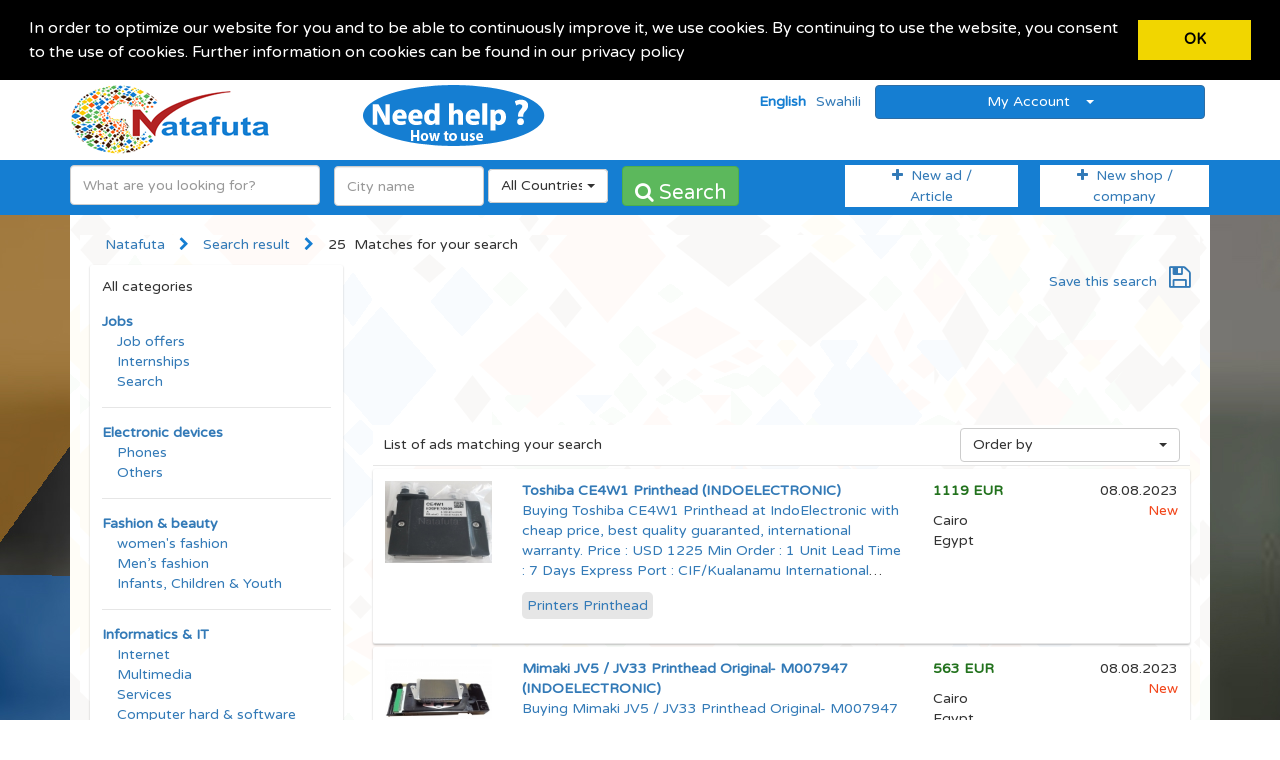

--- FILE ---
content_type: text/html; charset=UTF-8
request_url: https://www.natafuta.net/ads/search?AdsSearch%5Bscat0%5D=20&AdsSearch%5Btitle%5D=printer
body_size: 121250
content:
<!DOCTYPE html>
<html lang="en-US">
<head>
    <script async src="//pagead2.googlesyndication.com/pagead/js/adsbygoogle.js"></script>
        <script>
            (adsbygoogle = window.adsbygoogle || []).push({
                google_ad_client: "ca-pub-5035663926061947",
                enable_page_level_ads: true
            });
        </script>
                <!-- Global site tag (gtag.js) - Google Analytics -->
        <script async src="https://www.googletagmanager.com/gtag/js?id=UA-111496568-1"></script>
        <script>
            window.dataLayer = window.dataLayer || [];
            function gtag() {
                dataLayer.push(arguments);
            }
            gtag('js', new Date());

            gtag('config', 'UA-111496568-1');
        </script>
    <meta charset="UTF-8">
    <meta name="viewport" content="width=device-width, initial-scale=1">
    <meta name="csrf-param" content="_csrf">
<meta name="csrf-token" content="AEzDu04SdSjKdw0kkoYAdOf809KbAJ4_tNBVGRk_ZJJHK63VJ1UwcJ9GYGPjzlYMop3hltFw1G2FqWJ3fmYQwA==">
    <title>Search result | Natafuta</title>
    <meta property="og:site_name" content="Natafuta">
<link href="https://www.natafuta.net/css/design/style.css" rel="stylesheet">
<link href="https://www.natafuta.net/css/design/main.min.css" rel="stylesheet">
<link href="https://www.natafuta.net/css/design/font-awesome.min.css" rel="stylesheet">
<link href="https://www.natafuta.net/css/design/owl.carousel.css" rel="stylesheet">
<link href="https://www.natafuta.net/css/design/owl-theme.css" rel="stylesheet">
<link href="https://www.natafuta.net/css/design/online/bootstrap-select.min.css" rel="stylesheet">
<link href="/assets/af201e00/css/bootstrap.css" rel="stylesheet">
<link href="/css/font-awesome-4.6.3/css/font-awesome.min.css" rel="stylesheet">
    <!--[if lt IE 9]>
    <script src="https://oss.maxcdn.com/html5shiv/3.7.2/html5shiv.min.js"></script>
    <script src="https://oss.maxcdn.com/respond/1.4.2/respond.min.js"></script>
    <![endif]-->
    <link href="https://www.natafuta.net/favicon.png" rel="shortcut icon">

    <script type="text/javascript" src="https://www.natafuta.net/js/design/online/jquery.min.js"></script>
    <!-- ToDo uncomment this and comment the above
    script src="http://ajax.googleapis.com/ajax/libs/jquery/1.11.3/jquery.min.js"></script>
    -->

    <script  type="text/javascript">
        $(document).ready(function(){
            jQuery.noConflict();
            $('#chooseCountryModal').modal('show');
        });
    </script>


    <!-- begin cookie concent -->
    <link rel="stylesheet" type="text/css" href="//cdnjs.cloudflare.com/ajax/libs/cookieconsent2/3.1.0/cookieconsent.min.css" />
    <script src="//cdnjs.cloudflare.com/ajax/libs/cookieconsent2/3.1.0/cookieconsent.min.js"></script>
    <script>
        window.addEventListener("load", function(){
            window.cookieconsent.initialise({
                "palette": {
                    "popup": {
                        "background": "#000"
                    },
                    "button": {
                        "background": "#f1d600"
                    }
                },
                "position": "top",
                "static": true,
                "content": {
                    "message": "\n\n In order to optimize our website for you and to be able to continuously improve it, we use cookies. By continuing to use the website, you consent to the use of cookies. Further information on cookies can be found in our privacy policy",
                    "dismiss": "&nbsp;&nbsp;&nbsp;&nbsp;&nbsp;&nbsp;&nbsp; OK &nbsp;&nbsp;&nbsp;&nbsp;&nbsp;&nbsp;&nbsp;",
                    "link": ""
                }
            })});
    </script>
    <!-- end cookie Concent -->

</head>
<body>

<div class="wrap">
    
    <div class="ads-index" style="background-color: #F0F0F0">
        <!--
    <h1>Ads</h1>
     -->


                <div id="desktop" style="
                background-image: url('https://www.natafuta.net/imgs/design/bg/kemiio-bg-1.jpg');
                background-repeat: no-repeat;
                background-attachment: fixed;
                ">
            <header class="header"  style="background-color: white">
                <div class="container">
                    <div class="row logo-row">
                        <div class="col-lg-3 col-md-3 col-xs-12" style="border: 0px solid red; margin-bottom: 5px;">
                            <a href="https://www.natafuta.net"><img class="site-logo desk-logo" src="https://www.natafuta.net/imgs/design/logo/natafuta-logo-3.png" width="200" height="70" alt="Kemiio"></a>
                            <!-- <p class="logo-text"><span>Your local ad Web App</span></p> -->
                        </div>
                        <div class="col-lg-3 col-md-9 col-sm-8 col-xs-12" style="border: 0px solid blue">
                                                        <a data-toggle="modal" data-target="#helpModalDesktop" href="#" style="font-size: 40px"><img src="https://www.natafuta.net/imgs/design/icons/how-to-use.png" alt="Kemiio Help" ></a>

                        </div>

                        <div class="col-lg-6 col-md-9 col-sm-8 col-xs-12" style="border: 0px solid blue">
                            <ul class="list-inline theme-color pull-right">
                                                                <!-- <li><a href="" data-toggle="modal" data-target="#myModal">Login</a></li> -->
                                <!-- <li><a href="" data-toggle="modal" data-target="#myModal2">Register</a></li> -->

                                <li><b>English</b></li><li><a href="https://www.natafuta.net/?lang=sw">Swahili</a></li>

                                        <li class="dropdown">
                                            <button class="btn btn-primary dropdown-toggle" type="button" id="menu1" data-toggle="dropdown" style="min-width:330px; background-color: #157ED2 !important;"> My Account &nbsp;&nbsp;
                                                <span class="caret"></span></button>
                                            <ul class="dropdown-menu" role="menu" aria-labelledby="menu1" style="min-width:330px; margin-left: 5px !important; background-color: #83c4f7 !important;">

                                                <li role="presentation"><a class="white-color text-bold" role="menuitem" tabindex="-1" href="https://www.natafuta.net/shops/search">Shop list </a></li><li role="presentation"><a class="white-color text-bold" role="menuitem" tabindex="-1" href="https://www.natafuta.net/site/login">Login</a></li><li role="presentation"><a class="white-color text-bold" role="menuitem" tabindex="-1" href="https://www.natafuta.net/users/create">Register</a></li><li role="presentation"><a class="white-color text-bold" role="menuitem" tabindex="-1" href="https://www.natafuta.net/site">Home</a></li><li role="presentation"><a class="white-color text-bold" role="menuitem" tabindex="-1" href="https://www.natafuta.net/site/contact">Contact</a></li>                                            </ul>
                                        </li>
                            </ul>
                        </div>
                    </div>

                </div> <!--container-->
                <!--modal code 1 start-->
                <div class="modal fade" id="myModal" role="dialog">
                    <div class="modal-dialog">

                        <!-- Modal content-->
                        <div class="modal-content">
                            <div class="modal-header">
                                <button type="button" class="close" data-dismiss="modal">&times;</button>
                                <h4 class="modal-title">Modal Header 1</h4>
                            </div>
                            <div class="modal-body">
                                <p>Some text in the modal. 1</p>
                                <a href="" data-toggle="modal" data-dismiss="modal" data-target="#myModal2" >Opne Modal 2</a>
                            </div>
                            <div class="modal-footer">
                                <button type="button" class="btn btn-default" data-dismiss="modal">Close</button>
                            </div>
                        </div>

                    </div>
                </div>

                <!--modal code 2 start-->
                <div class="modal fade" id="myModal2" role="dialog">
                    <div class="modal-dialog">

                        <!-- Modal content-->
                        <div class="modal-content">
                            <div class="modal-header">
                                <button type="button" class="close" data-dismiss="modal">&times;</button>
                                <h4 class="modal-title">Modal Header 2</h4>
                            </div>
                            <div class="modal-body">
                                <p>Some text in the modal. 2</p>
                                <a href="" data-toggle="modal" data-dismiss="modal" data-target="#myModal" >Opne Modal 1</a>
                            </div>
                            <div class="modal-footer">
                                <button type="button" class="btn btn-default" data-dismiss="modal">Close</button>
                            </div>
                        </div>

                    </div>
                </div>

                <!-- help modal -->
<div class="modal fade" id="helpModalDesktop" role="dialog" xmlns="http://www.w3.org/1999/xhtml">
    <div class="modal-dialog">

        <!-- Modal content-->
        <div class="modal-content">
            <div class="modal-header">
                <button type="button" class="close" data-dismiss="modal">&times;</button>
                <h2 style="color: green"> Natafuta  is completely and totally free </h2>
            </div>
            <div class="modal-body">
                <h2 class="modal-title">How to use the Natafuta web platform?</h2>
                <h3>Menus and functionalities</h3>
                All the functionalities and menus have been positioned on the home page in a very intuitive way to make it easy for each of our visitors to find his way on the site quickly.<br>
                At the top right of the site is the main menu to be found. Other sub-menu are in it in the form of drop-down. You will always see exactly the menus that apply to you as a user. A user who is logged in will have more active menus than a user who is not logged in.<br>
                We have done our best to ensure each menu text is self-explanatory. <br>
                <br>
                <h3>Creating new Ad or Article entry:</h3>
                Simply click on the “New Ad / Article” button and fill out the form with the required data. There is always a hint at the right of each input form. It gives you more clues on what can be entered in each form field. You can add as many images as you want.<br>
                <br>
                <h3>Creating a Shop or Company:</h3>
                Simply click on the button “new Shop/company” and fill out the form with the required data. There is always a green info icon to the right of each input form. It gives you more hints on what can be entered in each form field. Please make sure your logo is visible and preferably in the landscape format.<br>
                You will need to be logged in to be able to create a shop<br>
                If you have a shop or you are the administrator of one or many shops you will be given the option to choose the shop or company in which the ad or article should be published.
                <br>
                <h3>Registering:</h3>
                You can register directly on the platform by clicking on the menus point “Register” and providing the necessary data. You will then receive a confirmation link in the email address you provided; simply click on it to activate your account. Please be aware that the mail may also land in your spam folder.<br>
                <br>
                <h3>Logging into the platform</h3>
                To log in and use all the services of our platform, you have two options:<br>
                1- <b>Login directly to your Natafuta account using your chosen username and password.</b> If you can't remember your password, you can make use of the reset password functionality by clicking on the link on the login page.</br>
                2- <b>Login with your Facebook Account:</b> Simply click on the button “login using your Facebook account” and follow the instructions.<br>
                <br>
                <h3>Searching Ads, Items and articles:</h3>
                Simply type in what you want in the search input field. Our system will automatically make some suggestions as you type. You can filter by country and place and also choose the display order. You then can view each article in detail and then use the provided contact means to get in touch with the announcer or dealer.

            </div>
            <div class="modal-footer">
                <button type="button" class="btn btn-default" data-dismiss="modal">Close </button>
            </div>
        </div>

    </div>
</div>
                <!--modal code end-->
                <section class="bar-bg">
                    <div class="container pad-top" style="padding-top: 5px;">
                        <div class="row">
                            <div class="col-lg-8 col-md-8 col-xs-12" style="margin-top: 0px;">
                                <form id="all-text-search-input" class="form-inline" role="form" action="https://www.natafuta.net/ads/search">
                                    <div class="form-group margin-right-10">

                                        <div class="form-group" style="height: 42px; position:relative; z-index: 999 !important;" >
                                            <div id="menu2" data-toggle="dropdown">
                                                <input autocomplete="off" name="AdsSearch[title]" id="ads-search-keyword-input" type="text" class="form-control selectpicker" style="height: 40px !important; min-width: 250px;" placeholder="What are you looking for?">
                                            </div>
                                            <div id="suggest-search-list-div" class="form-group">
                                                <ul class="suggest-search-list">
                                                    <!--
                                                    <li class="suggest-line">suggesting 1</li>
                                                    <li class="suggest-line">sugesting 2 </li>
                                                    <li class="suggest-line">suggesting 3 suggesting</li>
                                                    -->
                                                </ul>
                                            </div>
                                        </div>


                                        <!--                                         <select class="form-control selectpicker" name="AdsSearch[scat0]">
                                            <option value="">All categories</option>
                                            <option value="9">Jobs</option><option value="7">Electronic devices</option><option value="10">Fashion & beauty</option><option value="20">Informatics & IT</option><option value="13">Accommodation</option><option value="14">Furniture</option><option value="8">Household appliances</option><option value="11">Music, culture and literature</option><option value="19">Agriculture and livestock</option><option value="18">Ground / Land</option><option value="15">Events</option><option value="3">Cars, Car parts, auto mechanics</option><option value="6">Babies infants and toddlers</option><option value="12">Education, courses and trainings</option><option value="16">Sports & Entertainment</option><option value="4">Services</option><option value="17">Media</option><option value="5">Others</option>                                        </select>
                                        -->
                                                                                <input type="hidden" name="AdsSearch[scat1]" value="">
                                        <input type="hidden" name="AdsSearch[scat2]" value="">
                                        <input type="hidden" name="AdsSearch[scat3]" value="">
                                        <input type="hidden" name="AdsSearch[scat4]" value="">
                                    </div>
                                    <div class="form-group margin-right-10">
                                        <!-- ToDo autocomplete city -->

                                    <!-- ___________________________________________ -->

                                            <div class="form-group" style="height: 40px; position:relative; z-index: 999 !important;" >
                                                <div id="menu3" data-toggle="dropdown">
                                                    <input type="hidden" id="ads-search-city-choice" name="AdsSearch[city]" value="">
                                                    <input autocomplete="off" style="height: 40px !important;" type="text" name="city-search-input" id="city-search-input" class="form-control selectpicker" placeholder="City name">
                                                </div>
                                                <div id="city-search-list-div" class="form-group" style="background-color: white; border-radius: 5px; width: 150px; display: block; padding-top: 3px; display: none;">
                                                    <ul class="city-search-list">
                                                        <!--
                                                        <li class="city-line"><span class="city-match-id">123</span> <span class="city-match-name">Douala</span>(Cameroun)<span class="country-match-id">123</span> </li>
                                                        <li class="city-line"><span class="city-match-id">222</span><span class="city-match-name">Yaounde</span>(Cameroun)<span class="country-match-id">2222</span> </li>
                                                        <li class="city-line"><span class="city-match-id">333</span><span class="city-match-name">Bamenda</span>(Cameroun)<span class="country-match-id">3333</span> </li>
                                                        -->
                                                    </ul>
                                                </div>
                                            </div>


                                    <!-- _____________________________________________________ -->
                                        <select class="form-control selectpicker" name="AdsSearch[country]" id="ads-search-country-choice" style="height: 40px !important; line-height:40px !important;">
                                            <option value="">All Countries</option>
                                            <option value="dz" > Algeria</option><option value="ao" > Angola</option><option value="bj" > Benin</option><option value="bw" > Botswana</option><option value="bf" > Burkina Faso</option><option value="bi" > Burundi</option><option value="cm" >Cameroon</option><option value="cv" > Cape Verde</option><option value="cf" >Centrafrique</option><option value="km" > Comoros</option><option value="cg" > Congo</option><option value="ci" >Ivory Coast</option><option value="dj" > Djibouti</option><option value="eg" > Egypt</option><option value="er" > Eritrea</option><option value="et" > Ethiopia</option><option value="ga" > Gabon</option><option value="gm" > The Gambia</option><option value="gh" > Ghana</option><option value="gw" > Guinea- Bissau</option><option value="gn" > Guinea</option><option value="gq" >Equatorial Guinea</option><option value="ke" > Kenya</option><option value="ls" > Lesotho</option><option value="lr" > Liberia</option><option value="ly" > Libya</option><option value="mg" > Madagascar</option><option value="mw" > Malawi</option><option value="ml" > Mali</option><option value="ma" > Morocco</option><option value="mr" > Mauritania</option><option value="mu" > Mauritius</option><option value="yt" > Mayotte</option><option value="mz" > Mozambique</option><option value="na" > Namibia</option><option value="ne" > Niger</option><option value="ng" > Nigeria</option><option value="cd" >Democratic Republic of the Congo (DRC)</option><option value="re" > Réunion</option><option value="rw" > Rwanda</option><option value="st" > Sao Tome And Principe</option><option value="sn" > Senegal</option><option value="sc" > Seychelles</option><option value="sl" > Sierra Leone</option><option value="so" > Somalia</option><option value="za" > South Africa</option><option value="ss" >South Sudan</option><option value="sd" > Sudan</option><option value="sz" > Swaziland</option><option value="tz" >Tanzania</option><option value="td" > Tchad</option><option value="tg" > Togo</option><option value="tn" > Tunisia</option><option value="ug" > Uganda</option><option value="eh" > Western Sahara</option><option value="zm" > Zambia</option><option value="zw" > Zimbabwe</option>                                        </select>

                                    </div>
                                    <div class="form-group">
                                        <button class="btn btn-success" style="height: 40px !important; line-height:40px !important; font-size: 20px;"><i class="fa fa-search"></i>&nbsp;Search</button>
                                    </div>
                                </form>
                            </div>  <!--col-lg-8-->

                            <div class="col-lg-4 col-md-4 col-xs-12 text-right" style="margin-top: 0px !important; padding-top: 0px !important; ">
                                <div class="row" style=" margin-top:0px !important; height: 40px">
                                    <div class="col-lg-6 col-md-7 col-xs-12 pull-left" style="padding: 0px !important;">
                                        <p style="padding: 0px !important; margin: 0px 12px 0px 10px;"  class="meins"><a href="https://www.natafuta.net/ads/create" class="font-14"><i class="fa fa-plus"></i>&nbsp; New ad /<br> Article  </a></p>
                                    </div>
                                    <div class="col-lg-6 col-md-5 col-xs-12 pull-right" style="padding: 0px !important;">
                                        <p style="padding: 0px !important; margin: 0px 16px 0px 10px;" class="meins"><a href="https://www.natafuta.net/shops/create" class="font-14"><i class="fa fa-plus"></i>&nbsp; New shop /<br>company</a></p>
                                    </div>
                                </div>
                            </div>
                        </div>
                    </div>
                </section> <!--section bar-->
            </header>

            <!-- _____________________________________________________ -->

            <div class="container" style="border:0px solid green; ">
                <div class="bg-content-1">
                                <br>
<section class="bg-content-1" xmlns="http://www.w3.org/1999/html">
        <div class="pad-left-15">
            <ul class="list-inline">
                <li><a href="#">Natafuta</a></li>
                <li><i class="fa fa-chevron-right theme-color"></i></li>
                <li><a href="#">Search result</a></li>
                <li><i class="fa fa-chevron-right theme-color"></i></li>
                <li>25 &nbsp;Matches for your search</li>
                <li> </li>
            </ul>
        </div>
        <div class="row">
            <div class="col-lg-3 col-md-3 col-sm-3 col-xs-12">
                <div class="category-side">
                    <div class="">
                        <span class="pull-left">All categories</span>
                    </div>
                    <div class="clearfix"></div>
                    <ul>
                                                    <li class="category-list"><a href="https://www.natafuta.net/ads/search?AdsSearch[scat0]=9" class="cat-title">Jobs</a>
                                <ul><li><a href="https://www.natafuta.net/ads/search?AdsSearch[scat0]=9">Job offers</a></li></ul><ul><li><a href="https://www.natafuta.net/ads/search?AdsSearch[scat0]=9">Internships</a></li></ul><ul><li><a href="https://www.natafuta.net/ads/search?AdsSearch[scat0]=9">Search</a></li></ul>                            </li>
                                                        <li class="category-list"><a href="https://www.natafuta.net/ads/search?AdsSearch[scat0]=7" class="cat-title">Electronic devices</a>
                                <ul><li><a href="https://www.natafuta.net/ads/search?AdsSearch[scat0]=7">Phones</a></li></ul><ul><li><a href="https://www.natafuta.net/ads/search?AdsSearch[scat0]=7">Others</a></li></ul>                            </li>
                                                        <li class="category-list"><a href="https://www.natafuta.net/ads/search?AdsSearch[scat0]=10" class="cat-title">Fashion & beauty</a>
                                <ul><li><a href="https://www.natafuta.net/ads/search?AdsSearch[scat0]=10">women's fashion</a></li></ul><ul><li><a href="https://www.natafuta.net/ads/search?AdsSearch[scat0]=10">Men’s fashion</a></li></ul><ul><li><a href="https://www.natafuta.net/ads/search?AdsSearch[scat0]=10">Infants, Children & Youth</a></li></ul>                            </li>
                                                        <li class="category-list"><a href="https://www.natafuta.net/ads/search?AdsSearch[scat0]=20" class="cat-title">Informatics & IT</a>
                                <ul><li><a href="https://www.natafuta.net/ads/search?AdsSearch[scat0]=20">Internet</a></li></ul><ul><li><a href="https://www.natafuta.net/ads/search?AdsSearch[scat0]=20">Multimedia</a></li></ul><ul><li><a href="https://www.natafuta.net/ads/search?AdsSearch[scat0]=20">Services</a></li></ul><ul><li><a href="https://www.natafuta.net/ads/search?AdsSearch[scat0]=20">Computer  hard & software</a></li></ul><ul><li><a href="https://www.natafuta.net/ads/search?AdsSearch[scat0]=20">Training centers</a></li></ul><ul><li><a href="https://www.natafuta.net/ads/search?AdsSearch[scat0]=20">Others</a></li></ul>                            </li>
                                                        <li class="category-list"><a href="https://www.natafuta.net/ads/search?AdsSearch[scat0]=13" class="cat-title">Accommodation</a>
                                <ul><li><a href="https://www.natafuta.net/ads/search?AdsSearch[scat0]=13">Houses and apartments for rent</a></li></ul><ul><li><a href="https://www.natafuta.net/ads/search?AdsSearch[scat0]=13">Search accommodation</a></li></ul><ul><li><a href="https://www.natafuta.net/ads/search?AdsSearch[scat0]=13">Others</a></li></ul>                            </li>
                                                        <li class="category-list"><a href="https://www.natafuta.net/ads/search?AdsSearch[scat0]=14" class="cat-title">Furniture</a>
                                <ul><li><a href="https://www.natafuta.net/ads/search?AdsSearch[scat0]=14">Home furniture</a></li></ul><ul><li><a href="https://www.natafuta.net/ads/search?AdsSearch[scat0]=14">Office furniture</a></li></ul><ul><li><a href="https://www.natafuta.net/ads/search?AdsSearch[scat0]=14">Others</a></li></ul>                            </li>
                                                        <li class="category-list"><a href="https://www.natafuta.net/ads/search?AdsSearch[scat0]=8" class="cat-title">Household appliances</a>
                                <ul><li><a href="https://www.natafuta.net/ads/search?AdsSearch[scat0]=8">Fridges and freezers</a></li></ul><ul><li><a href="https://www.natafuta.net/ads/search?AdsSearch[scat0]=8">Stoves</a></li></ul><ul><li><a href="https://www.natafuta.net/ads/search?AdsSearch[scat0]=8">Others</a></li></ul>                            </li>
                                                        <li class="category-list"><a href="https://www.natafuta.net/ads/search?AdsSearch[scat0]=11" class="cat-title">Music, culture and literature</a>
                                <ul><li><a href="https://www.natafuta.net/ads/search?AdsSearch[scat0]=11">Music</a></li></ul><ul><li><a href="https://www.natafuta.net/ads/search?AdsSearch[scat0]=11">Culture</a></li></ul><ul><li><a href="https://www.natafuta.net/ads/search?AdsSearch[scat0]=11">Literature</a></li></ul><ul><li><a href="https://www.natafuta.net/ads/search?AdsSearch[scat0]=11">Others</a></li></ul>                            </li>
                                                        <li class="category-list"><a href="https://www.natafuta.net/ads/search?AdsSearch[scat0]=19" class="cat-title">Agriculture and livestock</a>
                                <ul><li><a href="https://www.natafuta.net/ads/search?AdsSearch[scat0]=19">Agriculture</a></li></ul><ul><li><a href="https://www.natafuta.net/ads/search?AdsSearch[scat0]=19">Livestock</a></li></ul><ul><li><a href="https://www.natafuta.net/ads/search?AdsSearch[scat0]=19">Fish farming</a></li></ul><ul><li><a href="https://www.natafuta.net/ads/search?AdsSearch[scat0]=19">Farm category</a></li></ul>                            </li>
                                                        <li class="category-list"><a href="https://www.natafuta.net/ads/search?AdsSearch[scat0]=18" class="cat-title">Ground / Land</a>
                                <ul><li><a href="https://www.natafuta.net/ads/search?AdsSearch[scat0]=18">Ground / land for sale</a></li></ul><ul><li><a href="https://www.natafuta.net/ads/search?AdsSearch[scat0]=18">Searching  for Ground / plot of land</a></li></ul><ul><li><a href="https://www.natafuta.net/ads/search?AdsSearch[scat0]=18">Others</a></li></ul>                            </li>
                                                        <li class="category-list"><a href="https://www.natafuta.net/ads/search?AdsSearch[scat0]=15" class="cat-title">Events</a>
                                <ul><li><a href="https://www.natafuta.net/ads/search?AdsSearch[scat0]=15">All types of events</a></li></ul>                            </li>
                                                        <li class="category-list"><a href="https://www.natafuta.net/ads/search?AdsSearch[scat0]=3" class="cat-title">Cars, Car parts, auto mechanics</a>
                                <ul><li><a href="https://www.natafuta.net/ads/search?AdsSearch[scat0]=3">Cars</a></li></ul><ul><li><a href="https://www.natafuta.net/ads/search?AdsSearch[scat0]=3">Car parts and tires</a></li></ul><ul><li><a href="https://www.natafuta.net/ads/search?AdsSearch[scat0]=3">Motorcycles</a></li></ul><ul><li><a href="https://www.natafuta.net/ads/search?AdsSearch[scat0]=3">Trucks or Lorries</a></li></ul><ul><li><a href="https://www.natafuta.net/ads/search?AdsSearch[scat0]=3">Mechanics</a></li></ul><ul><li><a href="https://www.natafuta.net/ads/search?AdsSearch[scat0]=3">Others</a></li></ul>                            </li>
                                                        <li class="category-list"><a href="https://www.natafuta.net/ads/search?AdsSearch[scat0]=6" class="cat-title">Babies infants and toddlers</a>
                                <ul><li><a href="https://www.natafuta.net/ads/search?AdsSearch[scat0]=6">Baby beds</a></li></ul><ul><li><a href="https://www.natafuta.net/ads/search?AdsSearch[scat0]=6">Toys</a></li></ul><ul><li><a href="https://www.natafuta.net/ads/search?AdsSearch[scat0]=6">Others</a></li></ul>                            </li>
                                                        <li class="category-list"><a href="https://www.natafuta.net/ads/search?AdsSearch[scat0]=12" class="cat-title">Education, courses and trainings</a>
                                <ul><li><a href="https://www.natafuta.net/ads/search?AdsSearch[scat0]=12">Institutions</a></li></ul><ul><li><a href="https://www.natafuta.net/ads/search?AdsSearch[scat0]=12">Training centers</a></li></ul><ul><li><a href="https://www.natafuta.net/ads/search?AdsSearch[scat0]=12">Courses</a></li></ul><ul><li><a href="https://www.natafuta.net/ads/search?AdsSearch[scat0]=12">Others</a></li></ul>                            </li>
                                                        <li class="category-list"><a href="https://www.natafuta.net/ads/search?AdsSearch[scat0]=16" class="cat-title">Sports & Entertainment</a>
                                <ul><li><a href="https://www.natafuta.net/ads/search?AdsSearch[scat0]=16">Sport</a></li></ul><ul><li><a href="https://www.natafuta.net/ads/search?AdsSearch[scat0]=16">Football</a></li></ul><ul><li><a href="https://www.natafuta.net/ads/search?AdsSearch[scat0]=16">Entertainment</a></li></ul><ul><li><a href="https://www.natafuta.net/ads/search?AdsSearch[scat0]=16">Others</a></li></ul>                            </li>
                                                        <li class="category-list"><a href="https://www.natafuta.net/ads/search?AdsSearch[scat0]=4" class="cat-title">Services</a>
                                <ul><li><a href="https://www.natafuta.net/ads/search?AdsSearch[scat0]=4">Services</a></li></ul>                            </li>
                                                        <li class="category-list"><a href="https://www.natafuta.net/ads/search?AdsSearch[scat0]=17" class="cat-title">Media</a>
                                <ul><li><a href="https://www.natafuta.net/ads/search?AdsSearch[scat0]=17">TVs</a></li></ul><ul><li><a href="https://www.natafuta.net/ads/search?AdsSearch[scat0]=17">Radios</a></li></ul><ul><li><a href="https://www.natafuta.net/ads/search?AdsSearch[scat0]=17">Internet</a></li></ul><ul><li><a href="https://www.natafuta.net/ads/search?AdsSearch[scat0]=17">Newspapers</a></li></ul><ul><li><a href="https://www.natafuta.net/ads/search?AdsSearch[scat0]=17">Others</a></li></ul>                            </li>
                                                        <li class="category-list"><a href="https://www.natafuta.net/ads/search?AdsSearch[scat0]=5" class="cat-title">Others</a>
                                                            </li>
                                                </ul>
                </div>   <!--category side-->
            </div>  <!--col-lg-3 col-md-3 col-xs-12 -->
            <div class="col-lg-9 col-md-9 col-sm-9 col-xs-12" >
                <div class="row no-margin pad-15 pad-top-zero" >

                    <div id="save-item-search-impossible" style="float: right;  padding-left: 20px;">
                                    <a href="https://www.natafuta.net/site/login">Save this search &nbsp;&nbsp;<i class="fa fa-save font-25 light-green"></i></a>
                                  </div>                    <br><br>
                    <div class="ad-box" style="height: 100px;">
                                            </div>
                    <p class="spe">
                        <span class="inline-block">List of ads matching your search</span>
				     <span class="inline-block pull-right">
                                                  <select class="selectpicker mar-top-7" onchange="location = this.value;" >
                             <option value="">Order by</option>
                                                          <option  value="http://www.natafuta.net/ads/search?AdsSearch%5Bscat0%5D=20&AdsSearch%5Btitle%5D=printer&sort=price">Price low to high</option>
                             <option  value="http://www.natafuta.net/ads/search?AdsSearch%5Bscat0%5D=20&AdsSearch%5Btitle%5D=printer&sort=-price">Price high to low</option>
                             <option  value="http://www.natafuta.net/ads/search?AdsSearch%5Bscat0%5D=20&AdsSearch%5Btitle%5D=printer&sort=-date_in">Date of publication newest</option>
                         </select>
					 </span>
                    </p>
                    <div class="col-lg-12 col-md-12 col-xs-12 pad-left-zero pad-right-zero">
                        <!--
                        <div class="pad-15 content-box border-bottom top-badge highlight">
                            <div class="row no-margin">
                                <div class="col-lg-2 col-md-2 col-xs-12">
                                    <img src="../imgs/design/cycle.JPG" class="img-responsive">
                                </div>
                                <div class="col-lg-6 col-md-6 col-xs-12">
                                    <a href="#">Jugend- Sport-Fahrrad 28''</a>
                                    <p>Das Fahrrad ist ca. 2 Jahre alt, es ist vollkommen funktionsfähig mit Scheibenbremse vorn und...</p>
                                    <p><span class="tag">Herren</span></p>
                                </div>
                                <div class="col-lg-2 col-md-2 col-xs-12">
                                    <p><strong>$ 60.00</strong></p>
                                    <p>22177</p>
                                    <p>Hamburg Bramfeld</p>
                                </div>
                                <div class="col-lg-2 col-md-2 col-xs-12">
                                    <p class="text-right"><date>04.04.2016</date></p>
                                </div>
                            </div>
                        </div>
                        -->
                                                        <div class="pad-15 content-box border-bottom margin-top-3">
                                    <div class="row no-margin">
                                        <div class="col-lg-2 col-md-2 col-xs-12">
                                            <a href="https://www.natafuta.net/ads/view?id=28371"><img src="https://www.natafuta.net/imgs/uploads/s2/toshiba-ce4w1-printhead--28indoelectronic-29-0-5ed47faba3ba5d75cb04d1820bb9cd4c.JPG" class="img-responsive" alt="Toshiba CE4W1 Printhead (INDOELECTRONIC)"></a>
                                        </div>
                                        <div class="col-lg-6 col-md-6 col-xs-12">
                                            <a href="https://www.natafuta.net/ads/view?id=28371"><b>Toshiba CE4W1 Printhead (INDOELECTRONIC)</b></a>
                                            <p class="ads-listing-p"><a href="https://www.natafuta.net/ads/view?id=28371">Buying Toshiba CE4W1 Printhead at IndoElectronic with cheap price, best quality guaranted, international warranty.

Price     : USD 1225
Min Order : 1 Unit
Lead Time : 7 Days Express
Port      : CIF/Kualanamu International Airport
Terms     : T/T, Western Union, Paypal, Money Gram
Shipment  : FedEx, DHL, UPS
Product   : New Original and Ready in stock
Address   : Jl.S.Parman No.21/272
City/Zip Code : Medan, 20151
Province  : Sumatera Utara
Country   : INDONESIA

Contact us Email : order@indoelectronic.com | Phone / WhatsApp : +6282162268931 Get the special price.

Visit our site to see more cataloq and discount price :
https://indoelectronic.com
DHL/Fedex : 100% satisfied with the creativity of the box design
Kualanamu International Airport

Toshiba CE4W1 Printhead
Unique technology of jetting multiple drops onto a single dot creates wide range of grayscale with minimum 6 pl to maximum 90 pl (15 drops) per dot.
Higher driving frequency (especially at small drops) CA4 realizes 28KHz at 1drop (6pL) mode, which is twice as fast as the existing CA3 using the same interface.
Printer Compatibility: TOSHIBA Printer
Remarks: Original...</a></p>

                                            <p style="line-height: 2.2;">
                                                <span class="tag"><a href="http://www.natafuta.net/ads/search?AdsSearch%5Bscat0%5D=20&AdsSearch%5Btitle%5D=printer&AdsSearch[title]=Printers Printhead">Printers Printhead</a></span>&nbsp;
                                            </p> <!-- ToDo: split the keywords and show individualy -->
                                        </div>
                                        <div class="col-lg-2 col-md-2 col-xs-12">
                                            <p><a href="https://www.natafuta.net/ads/view?id=28371" style="color: #22721d !important;"><b>1119 EUR</b></a></p>
                                            <!-- <p>12345</p> -->
                                            <p>Cairo<br> Egypt</p>
                                        </div>
                                        <div class="col-lg-2 col-md-2 col-xs-12">
                                            <p class="text-right">08.08.2023<br><span style="color: #f2451a">New</span></p>


                                                                                    </div>
                                    </div>
                                </div>
                                                                <div class="pad-15 content-box border-bottom margin-top-3">
                                    <div class="row no-margin">
                                        <div class="col-lg-2 col-md-2 col-xs-12">
                                            <a href="https://www.natafuta.net/ads/view?id=28368"><img src="https://www.natafuta.net/imgs/uploads/s2/mimaki-jv5---jv33-printhead-original--m007947--28indoelectronic-29-0-d25235c8af3886dd16fbcdaf62a94cf1.JPG" class="img-responsive" alt="Mimaki JV5 / JV33 Printhead Original- M007947 (INDOELECTRONIC)"></a>
                                        </div>
                                        <div class="col-lg-6 col-md-6 col-xs-12">
                                            <a href="https://www.natafuta.net/ads/view?id=28368"><b>Mimaki JV5 / JV33 Printhead Original- M007947 (INDOELECTRONIC)</b></a>
                                            <p class="ads-listing-p"><a href="https://www.natafuta.net/ads/view?id=28368">Buying Mimaki JV5 / JV33 Printhead Original- M007947 at IndoElectronic with cheap price, best quality guaranted, international warranty.

Price     : USD 617
Min Order : 1 Unit
Lead Time : 7 Days Express
Port      : CIF/Kualanamu International Airport
Terms     : T/T, Western Union, Paypal, Money Gram
Shipment  : FedEx, DHL, UPS
Product   : New Original and Ready in stock
Address   : Jl.S.Parman No.21/272
City/Zip Code : Medan, 20151
Province  : Sumatera Utara
Country   : INDONESIA

Contact us Email : order@indoelectronic.com | Phone / WhatsApp : +6282162268931 Get the special price.

Visit our site to see more cataloq and discount price :
https://indoelectronic.com
DHL/Fedex : 100% satisfied with the creativity of the box design
Kualanamu International Airport

Description:
This original JV5 print head is used for Mimaki JV33 / JV5 printers. It is a new generation print head that allows fast speed, high resolution printing with ecosolvent or mild solvent inks. This Mimaki JV5 original print head is delivered in a sealed Mimaki package (part number M007947). This is Mimaki original print head with the head ID but without the head memory board.


Specifications:
Technology 	Micro-Piezo
Native resolution 	

1440 dpi
Min. Droplet Size 	1,5 pico litre
Max. Droplet Size 	21 pico litre
Tot. Amount of Nozzles 	1440 (8 lines x 180 nozzles)
Firing Frequency 	8 kHz
Ink Compatibility 	eco-solvent and mild solvent...</a></p>

                                            <p style="line-height: 2.2;">
                                                <span class="tag"><a href="http://www.natafuta.net/ads/search?AdsSearch%5Bscat0%5D=20&AdsSearch%5Btitle%5D=printer&AdsSearch[title]=Printers Printhead">Printers Printhead</a></span>&nbsp;
                                            </p> <!-- ToDo: split the keywords and show individualy -->
                                        </div>
                                        <div class="col-lg-2 col-md-2 col-xs-12">
                                            <p><a href="https://www.natafuta.net/ads/view?id=28368" style="color: #22721d !important;"><b>563 EUR</b></a></p>
                                            <!-- <p>12345</p> -->
                                            <p>Cairo<br> Egypt</p>
                                        </div>
                                        <div class="col-lg-2 col-md-2 col-xs-12">
                                            <p class="text-right">08.08.2023<br><span style="color: #f2451a">New</span></p>


                                                                                    </div>
                                    </div>
                                </div>
                                                                <div class="pad-15 content-box border-bottom margin-top-3">
                                    <div class="row no-margin">
                                        <div class="col-lg-2 col-md-2 col-xs-12">
                                            <a href="https://www.natafuta.net/ads/view?id=25807"><img src="https://www.natafuta.net/imgs/uploads/s2/spectra-nova-ja-256-80-aaa-printhead--28mitraprint-29-0-265d4a70738a7abd308b989b69a56f9b.JPG" class="img-responsive" alt="Spectra Nova JA 256/80 AAA Printhead (MITRAPRINT)"></a>
                                        </div>
                                        <div class="col-lg-6 col-md-6 col-xs-12">
                                            <a href="https://www.natafuta.net/ads/view?id=25807"><b>Spectra Nova JA 256/80 AAA Printhead (MITRAPRINT)</b></a>
                                            <p class="ads-listing-p"><a href="https://www.natafuta.net/ads/view?id=25807">Buy Spectra Nova JA 256/80 AAA Printhead from Mitra Print is 100% safe,Because purchase products at MitraPrint provide a 100% money back guarantee.Location Mitra Print : Jl. S. Parman No.211 Medan.To purchase online visit the website :www.mitraprint.com

WWW.MITRAPRINT.COM : Sell Brand model Printhead and Printers : Canon, Epson, Graptek, HP,Konica, Mimaki, Mutoh, Ricoh, Roland, Seiko, Spectra, Toshiba, Vutex, and Xaar

Price: USD 809.00
Product: Available & 100% New Original
Package : Box Original
Shipping: Worldwide via FedEx, DHL, UPS
Payment : Wise, International Bank Transfer, Western union, Moneygram
Delivery time: 7 Days Express
WhatsApp : +6282165503052...</a></p>

                                            <p style="line-height: 2.2;">
                                                <span class="tag"><a href="http://www.natafuta.net/ads/search?AdsSearch%5Bscat0%5D=20&AdsSearch%5Btitle%5D=printer&AdsSearch[title]=Printers">Printers</a></span>&nbsp;<span class="tag"><a href="http://www.natafuta.net/ads/search?AdsSearch%5Bscat0%5D=20&AdsSearch%5Btitle%5D=printer&AdsSearch[title]=Printhead">Printhead</a></span>&nbsp;
                                            </p> <!-- ToDo: split the keywords and show individualy -->
                                        </div>
                                        <div class="col-lg-2 col-md-2 col-xs-12">
                                            <p><a href="https://www.natafuta.net/ads/view?id=25807" style="color: #22721d !important;"><b>766 EUR</b></a></p>
                                            <!-- <p>12345</p> -->
                                            <p>Namibe<br> Algeria</p>
                                        </div>
                                        <div class="col-lg-2 col-md-2 col-xs-12">
                                            <p class="text-right">16.03.2023<br><span style="color: #f2451a">New</span></p>


                                                                                    </div>
                                    </div>
                                </div>
                                                                <div class="pad-15 content-box border-bottom margin-top-3">
                                    <div class="row no-margin">
                                        <div class="col-lg-2 col-md-2 col-xs-12">
                                            <a href="https://www.natafuta.net/ads/view?id=21700"><img src="https://www.natafuta.net/imgs/uploads/s2/daige-solo-65-inch-cold-laminator-finishing-system--28asokaprinting-29-0-5b4c2801a62e095f24deec63a6ae57c0.JPG" class="img-responsive" alt="Daige Solo 65 Inch Cold Laminator/Finishing System (AsokaPrinting)"></a>
                                        </div>
                                        <div class="col-lg-6 col-md-6 col-xs-12">
                                            <a href="https://www.natafuta.net/ads/view?id=21700"><b>Daige Solo 65 Inch Cold Laminator/Finishing System (AsokaPrinting)</b></a>
                                            <p class="ads-listing-p"><a href="https://www.natafuta.net/ads/view?id=21700">Buy New Daige Solo 65 Inch Cold Laminator/Finishing System from Asokaprinting is 100% safe, because the purchase of products at Asokaprinting provides official genuine products and 100% money back guarantee.To purchase online visit us : www.asokaprinting.com

Asokaprinting.com : Sells Brand model Printhead, Printers, Printerboard, Laminator, Scanner, Engraving Machine, Ink Catridges, Dental Miling Machines : Canon, Epson, Graptek, HP, Konica, Mimaki, Mutoh, Ricoh, Roland, Seiko, Spectra, Toshiba, Vutex, and Xaar.

Price		: USD 1400.00
Min Order	: 1 Pcs
Product	                : 100% New Original & Stock Ready
Lead Time	: 6 - 9 Days
Port 		: CIV / Kualanamu International Airport Deli Serdang
Terms 		: Wise, Bank Transfer, Xoom, Western Union, Money Gram
Shipment	: FedEx, DHL, UPS...</a></p>

                                            <p style="line-height: 2.2;">
                                                <span class="tag"><a href="http://www.natafuta.net/ads/search?AdsSearch%5Bscat0%5D=20&AdsSearch%5Btitle%5D=printer&AdsSearch[title]=printhead">printhead</a></span>&nbsp;<span class="tag"><a href="http://www.natafuta.net/ads/search?AdsSearch%5Bscat0%5D=20&AdsSearch%5Btitle%5D=printer&AdsSearch[title]=printer">printer</a></span>&nbsp;<span class="tag"><a href="http://www.natafuta.net/ads/search?AdsSearch%5Bscat0%5D=20&AdsSearch%5Btitle%5D=printer&AdsSearch[title]=laminator">laminator</a></span>&nbsp;<span class="tag"><a href="http://www.natafuta.net/ads/search?AdsSearch%5Bscat0%5D=20&AdsSearch%5Btitle%5D=printer&AdsSearch[title]=Daige Solo 65 Inch Cold Laminator/Finishing System">Daige Solo 65 Inch Cold Laminator/Finishing System</a></span>&nbsp;
                                            </p> <!-- ToDo: split the keywords and show individualy -->
                                        </div>
                                        <div class="col-lg-2 col-md-2 col-xs-12">
                                            <p><a href="https://www.natafuta.net/ads/view?id=21700" style="color: #22721d !important;"><b>1250 EUR</b></a></p>
                                            <!-- <p>12345</p> -->
                                            <p>Nairobi<br> Kenya</p>
                                        </div>
                                        <div class="col-lg-2 col-md-2 col-xs-12">
                                            <p class="text-right">21.02.2022<br><span style="color: #f2451a">New</span></p>


                                                                                    </div>
                                    </div>
                                </div>
                                                                <div class="pad-15 content-box border-bottom margin-top-3">
                                    <div class="row no-margin">
                                        <div class="col-lg-2 col-md-2 col-xs-12">
                                            <a href="https://www.natafuta.net/ads/view?id=21699"><img src="https://www.natafuta.net/imgs/uploads/s2/new-model-epson-printhead--28dx5-29--f186000--28asokaprinting-29-0-9cf96c42578e87fd5e9ecdc0e02ac01f.JPG" class="img-responsive" alt="New Model Epson Printhead (DX5)- F186000 (AsokaPrinting)"></a>
                                        </div>
                                        <div class="col-lg-6 col-md-6 col-xs-12">
                                            <a href="https://www.natafuta.net/ads/view?id=21699"><b>New Model Epson Printhead (DX5)- F186000 (AsokaPrinting)</b></a>
                                            <p class="ads-listing-p"><a href="https://www.natafuta.net/ads/view?id=21699">Buy New Model Epson Printhead (DX5)- F186000 from Asokaprinting is 100% safe, because the purchase of products at Asokaprinting provides official genuine products and 100% money back guarantee.To purchase online visit us : www.asokaprinting.com

Asokaprinting.com : Sells Brand model Printhead, Printers, Printerboard, Laminator, Scanner, Engraving Machine, Ink Catridges, Dental Miling Machines : Canon, Epson, Graptek, HP, Konica, Mimaki, Mutoh, Ricoh, Roland, Seiko, Spectra, Toshiba, Vutex, and Xaar.

Price		: USD 410.00
Min Order	: 1 Pcs
Product	                : 100% New Original & Stock Ready
Lead Time	: 6 - 9 Days
Port 		: CIV / Kualanamu International Airport Deli Serdang
Terms 		: Wise, Bank Transfer, Xoom, Western Union, Money Gram
Shipment	: FedEx, DHL, UPS...</a></p>

                                            <p style="line-height: 2.2;">
                                                <span class="tag"><a href="http://www.natafuta.net/ads/search?AdsSearch%5Bscat0%5D=20&AdsSearch%5Btitle%5D=printer&AdsSearch[title]=printhead">printhead</a></span>&nbsp;<span class="tag"><a href="http://www.natafuta.net/ads/search?AdsSearch%5Bscat0%5D=20&AdsSearch%5Btitle%5D=printer&AdsSearch[title]=printer">printer</a></span>&nbsp;<span class="tag"><a href="http://www.natafuta.net/ads/search?AdsSearch%5Bscat0%5D=20&AdsSearch%5Btitle%5D=printer&AdsSearch[title]=epson printhead">epson printhead</a></span>&nbsp;<span class="tag"><a href="http://www.natafuta.net/ads/search?AdsSearch%5Bscat0%5D=20&AdsSearch%5Btitle%5D=printer&AdsSearch[title]=New Model Epson Printhead (DX5)- F186000">New Model Epson Printhead (DX5)- F186000</a></span>&nbsp;
                                            </p> <!-- ToDo: split the keywords and show individualy -->
                                        </div>
                                        <div class="col-lg-2 col-md-2 col-xs-12">
                                            <p><a href="https://www.natafuta.net/ads/view?id=21699" style="color: #22721d !important;"><b>365 EUR</b></a></p>
                                            <!-- <p>12345</p> -->
                                            <p>Nairobi<br> Kenya</p>
                                        </div>
                                        <div class="col-lg-2 col-md-2 col-xs-12">
                                            <p class="text-right">21.02.2022<br><span style="color: #f2451a">New</span></p>


                                                                                    </div>
                                    </div>
                                </div>
                                                                <div class="pad-15 content-box border-bottom margin-top-3">
                                    <div class="row no-margin">
                                        <div class="col-lg-2 col-md-2 col-xs-12">
                                            <a href="https://www.natafuta.net/ads/view?id=21698"><img src="https://www.natafuta.net/imgs/uploads/s2/ricoh-gen5---7pl-printhead--28asokaprinting-29-0-8fda8e16ee12cbad5a3d4945fa130488.JPG" class="img-responsive" alt="Ricoh Gen5 / 7PL Printhead (AsokaPrinting)"></a>
                                        </div>
                                        <div class="col-lg-6 col-md-6 col-xs-12">
                                            <a href="https://www.natafuta.net/ads/view?id=21698"><b>Ricoh Gen5 / 7PL Printhead (AsokaPrinting)</b></a>
                                            <p class="ads-listing-p"><a href="https://www.natafuta.net/ads/view?id=21698">Buy New Ricoh Gen5 / 7PL Printhead from Asokaprinting is 100% safe, because the purchase of products at Asokaprinting provides official genuine products and 100% money back guarantee.To purchase online visit us : www.asokaprinting.com

Asokaprinting.com : Sells Brand model Printhead, Printers, Printerboard, Laminator, Scanner, Engraving Machine, Ink Catridges, Dental Miling Machines : Canon, Epson, Graptek, HP, Konica, Mimaki, Mutoh, Ricoh, Roland, Seiko, Spectra, Toshiba, Vutex, and Xaar.

Price		: USD 1000.00
Min Order	: 1 Pcs
Product	                : 100% New Original & Stock Ready
Lead Time	: 6 - 9 Days
Port 		: CIV / Kualanamu International Airport Deli Serdang
Terms 		: Wise, Bank Transfer, Xoom, Western Union, Money Gram
Shipment	: FedEx, DHL, UPS...</a></p>

                                            <p style="line-height: 2.2;">
                                                <span class="tag"><a href="http://www.natafuta.net/ads/search?AdsSearch%5Bscat0%5D=20&AdsSearch%5Btitle%5D=printer&AdsSearch[title]=printhead">printhead</a></span>&nbsp;<span class="tag"><a href="http://www.natafuta.net/ads/search?AdsSearch%5Bscat0%5D=20&AdsSearch%5Btitle%5D=printer&AdsSearch[title]=printer">printer</a></span>&nbsp;<span class="tag"><a href="http://www.natafuta.net/ads/search?AdsSearch%5Bscat0%5D=20&AdsSearch%5Btitle%5D=printer&AdsSearch[title]=ricoh printhead">ricoh printhead</a></span>&nbsp;<span class="tag"><a href="http://www.natafuta.net/ads/search?AdsSearch%5Bscat0%5D=20&AdsSearch%5Btitle%5D=printer&AdsSearch[title]=Ricoh Gen5 / 7PL Printhead">Ricoh Gen5 / 7PL Printhead</a></span>&nbsp;
                                            </p> <!-- ToDo: split the keywords and show individualy -->
                                        </div>
                                        <div class="col-lg-2 col-md-2 col-xs-12">
                                            <p><a href="https://www.natafuta.net/ads/view?id=21698" style="color: #22721d !important;"><b>880 EUR</b></a></p>
                                            <!-- <p>12345</p> -->
                                            <p>Nairobi<br> Kenya</p>
                                        </div>
                                        <div class="col-lg-2 col-md-2 col-xs-12">
                                            <p class="text-right">21.02.2022<br><span style="color: #f2451a">New</span></p>


                                                                                    </div>
                                    </div>
                                </div>
                                                                <div class="pad-15 content-box border-bottom margin-top-3">
                                    <div class="row no-margin">
                                        <div class="col-lg-2 col-md-2 col-xs-12">
                                            <a href="https://www.natafuta.net/ads/view?id=21697"><img src="https://www.natafuta.net/imgs/uploads/s2/spectra-nova-ja-256-80-aaa-printhead--28asokaprinthead-29-0-b79d75007958f233b68c169759d0e184.JPG" class="img-responsive" alt="Spectra Nova JA 256/80 AAA Printhead (AsokaPrinthead)"></a>
                                        </div>
                                        <div class="col-lg-6 col-md-6 col-xs-12">
                                            <a href="https://www.natafuta.net/ads/view?id=21697"><b>Spectra Nova JA 256/80 AAA Printhead (AsokaPrinthead)</b></a>
                                            <p class="ads-listing-p"><a href="https://www.natafuta.net/ads/view?id=21697">Buy New Spectra Nova JA 256/80 AAA Printhead from Asokaprinting is 100% safe, because the purchase of products at Asokaprinting provides official genuine products and 100% money back guarantee.To purchase online visit us : www.asokaprinting.com

Asokaprinting.com : Sells Brand model Printhead, Printers, Printerboard, Laminator, Scanner, Engraving Machine, Ink Catridges, Dental Miling Machines : Canon, Epson, Graptek, HP, Konica, Mimaki, Mutoh, Ricoh, Roland, Seiko, Spectra, Toshiba, Vutex, and Xaar.

Price		: USD 809.00
Min Order	: 1 Pcs
Product	                : 100% New Original & Stock Ready
Lead Time	: 6 - 9 Days
Port 		: CIV / Kualanamu International Airport Deli Serdang
Terms 		: Wise, Bank Transfer, Xoom, Western Union, Money Gram
Shipment	: FedEx, DHL, UPS...</a></p>

                                            <p style="line-height: 2.2;">
                                                <span class="tag"><a href="http://www.natafuta.net/ads/search?AdsSearch%5Bscat0%5D=20&AdsSearch%5Btitle%5D=printer&AdsSearch[title]=printhead">printhead</a></span>&nbsp;<span class="tag"><a href="http://www.natafuta.net/ads/search?AdsSearch%5Bscat0%5D=20&AdsSearch%5Btitle%5D=printer&AdsSearch[title]=printer">printer</a></span>&nbsp;<span class="tag"><a href="http://www.natafuta.net/ads/search?AdsSearch%5Bscat0%5D=20&AdsSearch%5Btitle%5D=printer&AdsSearch[title]=spectra printhead">spectra printhead</a></span>&nbsp;<span class="tag"><a href="http://www.natafuta.net/ads/search?AdsSearch%5Bscat0%5D=20&AdsSearch%5Btitle%5D=printer&AdsSearch[title]=Spectra Nova JA 256/80 AAA Printhead">Spectra Nova JA 256/80 AAA Printhead</a></span>&nbsp;
                                            </p> <!-- ToDo: split the keywords and show individualy -->
                                        </div>
                                        <div class="col-lg-2 col-md-2 col-xs-12">
                                            <p><a href="https://www.natafuta.net/ads/view?id=21697" style="color: #22721d !important;"><b>715 EUR</b></a></p>
                                            <!-- <p>12345</p> -->
                                            <p>Nairobi<br> Kenya</p>
                                        </div>
                                        <div class="col-lg-2 col-md-2 col-xs-12">
                                            <p class="text-right">21.02.2022<br><span style="color: #f2451a">New</span></p>


                                                                                    </div>
                                    </div>
                                </div>
                                                                <div class="pad-15 content-box border-bottom margin-top-3">
                                    <div class="row no-margin">
                                        <div class="col-lg-2 col-md-2 col-xs-12">
                                            <a href="https://www.natafuta.net/ads/view?id=21696"><img src="https://www.natafuta.net/imgs/uploads/s2/epson-eco-solvent-dx7-printhead---f189010--28asokaprinting-29-0-cd01679fcd0412cf8eada4097de77580.JPG" class="img-responsive" alt="Epson ECO Solvent DX7 Printhead - F189010 (AsokaPrinting)"></a>
                                        </div>
                                        <div class="col-lg-6 col-md-6 col-xs-12">
                                            <a href="https://www.natafuta.net/ads/view?id=21696"><b>Epson ECO Solvent DX7 Printhead - F189010 (AsokaPrinting)</b></a>
                                            <p class="ads-listing-p"><a href="https://www.natafuta.net/ads/view?id=21696">Buy New Epson ECO Solvent DX7 Printhead - F189010 from Asokaprinting is 100% safe, because the purchase of products at Asokaprinting provides official genuine products and 100% money back guarantee.To purchase online visit us : www.asokaprinting.com

Asokaprinting.com : Sells Brand model Printhead, Printers, Printerboard, Laminator, Scanner, Engraving Machine, Ink Catridges, Dental Miling Machines : Canon, Epson, Graptek, HP, Konica, Mimaki, Mutoh, Ricoh, Roland, Seiko, Spectra, Toshiba, Vutex, and Xaar.

Price		: USD 416.00
Min Order	: 1 Pcs
Product	                : 100% New Original & Stock Ready
Lead Time	: 6 - 9 Days
Port 		: CIV / Kualanamu International Airport Deli Serdang
Terms 		: Wise, Bank Transfer, Xoom, Western Union, Money Gram
Shipment	: FedEx, DHL, UPS...</a></p>

                                            <p style="line-height: 2.2;">
                                                <span class="tag"><a href="http://www.natafuta.net/ads/search?AdsSearch%5Bscat0%5D=20&AdsSearch%5Btitle%5D=printer&AdsSearch[title]=printhead">printhead</a></span>&nbsp;<span class="tag"><a href="http://www.natafuta.net/ads/search?AdsSearch%5Bscat0%5D=20&AdsSearch%5Btitle%5D=printer&AdsSearch[title]=epson printhead">epson printhead</a></span>&nbsp;<span class="tag"><a href="http://www.natafuta.net/ads/search?AdsSearch%5Bscat0%5D=20&AdsSearch%5Btitle%5D=printer&AdsSearch[title]=Epson ECO Solvent DX7 Printhead">Epson ECO Solvent DX7 Printhead</a></span>&nbsp;<span class="tag"><a href="http://www.natafuta.net/ads/search?AdsSearch%5Bscat0%5D=20&AdsSearch%5Btitle%5D=printer&AdsSearch[title]=F189010">F189010</a></span>&nbsp;
                                            </p> <!-- ToDo: split the keywords and show individualy -->
                                        </div>
                                        <div class="col-lg-2 col-md-2 col-xs-12">
                                            <p><a href="https://www.natafuta.net/ads/view?id=21696" style="color: #22721d !important;"><b>370 EUR</b></a></p>
                                            <!-- <p>12345</p> -->
                                            <p>Nairobi<br> Kenya</p>
                                        </div>
                                        <div class="col-lg-2 col-md-2 col-xs-12">
                                            <p class="text-right">21.02.2022<br><span style="color: #f2451a">New</span></p>


                                                                                    </div>
                                    </div>
                                </div>
                                                                <div class="pad-15 content-box border-bottom margin-top-3">
                                    <div class="row no-margin">
                                        <div class="col-lg-2 col-md-2 col-xs-12">
                                            <a href="https://www.natafuta.net/ads/view?id=21695"><img src="https://www.natafuta.net/imgs/uploads/s2/toshiba-ce4w1-printhead--28asokaprinting-29-0-939dbd0fb430836d86a2104df934b13f.JPG" class="img-responsive" alt="Toshiba CE4W1 Printhead (AsokaPrinting)"></a>
                                        </div>
                                        <div class="col-lg-6 col-md-6 col-xs-12">
                                            <a href="https://www.natafuta.net/ads/view?id=21695"><b>Toshiba CE4W1 Printhead (AsokaPrinting)</b></a>
                                            <p class="ads-listing-p"><a href="https://www.natafuta.net/ads/view?id=21695">Buy New Toshiba CE4W1 Printhead from Asokaprinting is 100% safe, because the purchase of products at Asokaprinting provides official genuine products and 100% money back guarantee.To purchase online visit us : www.asokaprinting.com

Asokaprinting.com : Sells Brand model Printhead, Printers, Printerboard, Laminator, Scanner, Engraving Machine, Ink Catridges, Dental Miling Machines : Canon, Epson, Graptek, HP, Konica, Mimaki, Mutoh, Ricoh, Roland, Seiko, Spectra, Toshiba, Vutex, and Xaar.

Price		: USD 1225.00
Min Order	: 1 Pcs
Product	                : 100% New Original & Stock Ready
Lead Time	: 6 - 9 Days
Port 		: CIV / Kualanamu International Airport Deli Serdang
Terms 		: Wise, Bank Transfer, Xoom, Western Union, Money Gram
Shipment       : FedEx, DHL, UPS...</a></p>

                                            <p style="line-height: 2.2;">
                                                <span class="tag"><a href="http://www.natafuta.net/ads/search?AdsSearch%5Bscat0%5D=20&AdsSearch%5Btitle%5D=printer&AdsSearch[title]=printhead">printhead</a></span>&nbsp;<span class="tag"><a href="http://www.natafuta.net/ads/search?AdsSearch%5Bscat0%5D=20&AdsSearch%5Btitle%5D=printer&AdsSearch[title]=Toshiba CE4W1 Printhead">Toshiba CE4W1 Printhead</a></span>&nbsp;
                                            </p> <!-- ToDo: split the keywords and show individualy -->
                                        </div>
                                        <div class="col-lg-2 col-md-2 col-xs-12">
                                            <p><a href="https://www.natafuta.net/ads/view?id=21695" style="color: #22721d !important;"><b>1050 EUR</b></a></p>
                                            <!-- <p>12345</p> -->
                                            <p>Nairobi<br> Kenya</p>
                                        </div>
                                        <div class="col-lg-2 col-md-2 col-xs-12">
                                            <p class="text-right">21.02.2022<br><span style="color: #f2451a">New</span></p>


                                                                                    </div>
                                    </div>
                                </div>
                                                                <div class="pad-15 content-box border-bottom margin-top-3">
                                    <div class="row no-margin">
                                        <div class="col-lg-2 col-md-2 col-xs-12">
                                            <a href="https://www.natafuta.net/ads/view?id=19012"><img src="https://www.natafuta.net/imgs/design/no-image.png" class="img-responsive" alt="heat transfer press sublimation machine Auto open slide out"></a>
                                        </div>
                                        <div class="col-lg-6 col-md-6 col-xs-12">
                                            <a href="https://www.natafuta.net/ads/view?id=19012"><b>heat transfer press sublimation machine Auto open slide out</b></a>
                                            <p class="ads-listing-p"><a href="https://www.natafuta.net/ads/view?id=19012">Specification
item
auto open up heat press machine 16×20
Type
Heat Press Machine
Applicable Industries
Garment Shops, Building Material Shops, Manufacturing Plant, Machinery Repair Shops, Food & Beverage Factory, Home Use, Retail, Printing Shops, Construction works , Advertising Company
After Warranty Service
Video technical support, Online support, Spare parts, Field maintenance and repair service
Local Service Location
None
Showroom Location
None
Condition
New
Plate Type
Screen Printer
Place of Origin
China
Brand Name
Colorking...</a></p>

                                            <p style="line-height: 2.2;">
                                                <span class="tag"><a href="http://www.natafuta.net/ads/search?AdsSearch%5Bscat0%5D=20&AdsSearch%5Btitle%5D=printer&AdsSearch[title]=Machine">Machine</a></span>&nbsp;
                                            </p> <!-- ToDo: split the keywords and show individualy -->
                                        </div>
                                        <div class="col-lg-2 col-md-2 col-xs-12">
                                            <p><a href="https://www.natafuta.net/ads/view?id=19012" style="color: #22721d !important;"><b>Price negotiable:<br> 12516 FCFA</b></a></p>
                                            <!-- <p>12345</p> -->
                                            <p>Bassar<br> Togo</p>
                                        </div>
                                        <div class="col-lg-2 col-md-2 col-xs-12">
                                            <p class="text-right">07.09.2021<br><span style="color: #f2451a">New</span></p>


                                                                                    </div>
                                    </div>
                                </div>
                                                                <div class="pad-15 content-box border-bottom margin-top-3">
                                    <div class="row no-margin">
                                        <div class="col-lg-2 col-md-2 col-xs-12">
                                            <a href="https://www.natafuta.net/ads/view?id=18410"><img src="https://www.natafuta.net/imgs/uploads/s2/new-printhead---ink-print-for-printing-machine-2C-inkjet-printer-and-laser-printer-0-507e58b5f16bfa50aeb4fbd21ec25ea8.JPG" class="img-responsive" alt="New Printhead / Ink Print for printing machine, inkjet printer and laser printer"></a>
                                        </div>
                                        <div class="col-lg-6 col-md-6 col-xs-12">
                                            <a href="https://www.natafuta.net/ads/view?id=18410"><b>New Printhead / Ink Print for printing machine, inkjet printer and laser printer</b></a>
                                            <p class="ads-listing-p"><a href="https://www.natafuta.net/ads/view?id=18410">New Printer Machines, Inkjet Printer and Photo Printer Laser

WWW.NURSOFYAN.COM, is one of big leading developer ,distributor,manufacture Printer Machines Technology, Inkjet Printer and Photo Printer Laser. The consistently utmost quality of our products are based on advanced American technology, excellent R&D teams from Asian. Currently we offer best products and brands from: MUTOH PRINTER, MIMAKI, ROLAND PRINTER, EPSON, HP PRINTER, DTG and FAST T JET, and many mores! Please visit our site or contact us for check our product available. World Wide Shipment Service Available! For more information regarding the product, you can visit our official website. You can also looking for the other simillar product and you can place your order directly from our official website, WWW.NURSOFYAN.COM

Store Website: https://www.nursofyan.com
Whatsapp : +62857 6256 2315
INSTAGRAM : https://www.instagram.com/nursofyanstore/...</a></p>

                                            <p style="line-height: 2.2;">
                                                <span class="tag"><a href="http://www.natafuta.net/ads/search?AdsSearch%5Bscat0%5D=20&AdsSearch%5Btitle%5D=printer&AdsSearch[title]=Printer">Printer</a></span>&nbsp;<span class="tag"><a href="http://www.natafuta.net/ads/search?AdsSearch%5Bscat0%5D=20&AdsSearch%5Btitle%5D=printer&AdsSearch[title]=Printer Parts">Printer Parts</a></span>&nbsp;<span class="tag"><a href="http://www.natafuta.net/ads/search?AdsSearch%5Bscat0%5D=20&AdsSearch%5Btitle%5D=printer&AdsSearch[title]=printing machine">printing machine</a></span>&nbsp;<span class="tag"><a href="http://www.natafuta.net/ads/search?AdsSearch%5Bscat0%5D=20&AdsSearch%5Btitle%5D=printer&AdsSearch[title]=inkjet printer">inkjet printer</a></span>&nbsp;<span class="tag"><a href="http://www.natafuta.net/ads/search?AdsSearch%5Bscat0%5D=20&AdsSearch%5Btitle%5D=printer&AdsSearch[title]=laser printer">laser printer</a></span>&nbsp;<br>
                                            </p> <!-- ToDo: split the keywords and show individualy -->
                                        </div>
                                        <div class="col-lg-2 col-md-2 col-xs-12">
                                            <p><a href="https://www.natafuta.net/ads/view?id=18410" style="color: #22721d !important;"><b>70 EUR</b></a></p>
                                            <!-- <p>12345</p> -->
                                            <p>Nairobi<br> Kenya</p>
                                        </div>
                                        <div class="col-lg-2 col-md-2 col-xs-12">
                                            <p class="text-right">24.08.2021<br><span style="color: #f2451a">New</span></p>


                                                                                    </div>
                                    </div>
                                </div>
                                                                <div class="pad-15 content-box border-bottom margin-top-3">
                                    <div class="row no-margin">
                                        <div class="col-lg-2 col-md-2 col-xs-12">
                                            <a href="https://www.natafuta.net/ads/view?id=18408"><img src="https://www.natafuta.net/imgs/uploads/s2/new-printing-machine-2C-inkjet-printer-and-laser-printer-0-b19f91a83a465ac9804ffc6decee34f6.JPG" class="img-responsive" alt="New printing machine, inkjet printer and laser printer"></a>
                                        </div>
                                        <div class="col-lg-6 col-md-6 col-xs-12">
                                            <a href="https://www.natafuta.net/ads/view?id=18408"><b>New printing machine, inkjet printer and laser printer</b></a>
                                            <p class="ads-listing-p"><a href="https://www.natafuta.net/ads/view?id=18408">New Printer Machines, Inkjet Printer and Photo Printer Laser

WWW.NURSOFYAN.COM, is one of big leading developer ,distributor,manufacture Printer Machines Technology, Inkjet Printer and Photo Printer Laser. The consistently utmost quality of our products are based on advanced American technology, excellent R&D teams from Asian. Currently we offer best products and brands from: MUTOH PRINTER, MIMAKI, ROLAND PRINTER, EPSON, HP PRINTER, DTG and FAST T JET, and many mores! Please visit our site or contact us for check our product available. World Wide Shipment Service Available! For more information regarding the product, you can visit our official website. You can also looking for the other simillar product and you can place your order directly from our official website, WWW.NURSOFYAN.COM

Store Website: https://www.nursofyan.com
Whatsapp : +62857 6256 2315
INSTAGRAM : https://www.instagram.com/nursofyanstore/...</a></p>

                                            <p style="line-height: 2.2;">
                                                <span class="tag"><a href="http://www.natafuta.net/ads/search?AdsSearch%5Bscat0%5D=20&AdsSearch%5Btitle%5D=printer&AdsSearch[title]=Printer">Printer</a></span>&nbsp;<span class="tag"><a href="http://www.natafuta.net/ads/search?AdsSearch%5Bscat0%5D=20&AdsSearch%5Btitle%5D=printer&AdsSearch[title]=Printer Parts">Printer Parts</a></span>&nbsp;<span class="tag"><a href="http://www.natafuta.net/ads/search?AdsSearch%5Bscat0%5D=20&AdsSearch%5Btitle%5D=printer&AdsSearch[title]=printing machine">printing machine</a></span>&nbsp;<span class="tag"><a href="http://www.natafuta.net/ads/search?AdsSearch%5Bscat0%5D=20&AdsSearch%5Btitle%5D=printer&AdsSearch[title]=inkjet printer">inkjet printer</a></span>&nbsp;<span class="tag"><a href="http://www.natafuta.net/ads/search?AdsSearch%5Bscat0%5D=20&AdsSearch%5Btitle%5D=printer&AdsSearch[title]=laser printer">laser printer</a></span>&nbsp;<br>
                                            </p> <!-- ToDo: split the keywords and show individualy -->
                                        </div>
                                        <div class="col-lg-2 col-md-2 col-xs-12">
                                            <p><a href="https://www.natafuta.net/ads/view?id=18408" style="color: #22721d !important;"><b>2500 EUR</b></a></p>
                                            <!-- <p>12345</p> -->
                                            <p>Nairobi<br> Kenya</p>
                                        </div>
                                        <div class="col-lg-2 col-md-2 col-xs-12">
                                            <p class="text-right">24.08.2021<br><span style="color: #f2451a">New</span></p>


                                                                                    </div>
                                    </div>
                                </div>
                                                                <div class="pad-15 content-box border-bottom margin-top-3">
                                    <div class="row no-margin">
                                        <div class="col-lg-2 col-md-2 col-xs-12">
                                            <a href="https://www.natafuta.net/ads/view?id=16712"><img src="https://www.natafuta.net/imgs/uploads/s2/aj-1000-fan-2C-4710kl05wb40-n-1000000551-0-53314c5c94c333339faea2cbe46b870c.JPG" class="img-responsive" alt="AJ-1000 Fan, 4710KL05WB40 – 1000000551"></a>
                                        </div>
                                        <div class="col-lg-6 col-md-6 col-xs-12">
                                            <a href="https://www.natafuta.net/ads/view?id=16712"><b>AJ-1000 Fan, 4710KL05WB40 – 1000000551</b></a>
                                            <p class="ads-listing-p"><a href="https://www.natafuta.net/ads/view?id=16712">This FAN, 4710KL05WB40 is suitable for Roland AJ-1000 printers. This is the original Roland part (number 1000000551)....</a></p>

                                            <p style="line-height: 2.2;">
                                                <span class="tag"><a href="http://www.natafuta.net/ads/search?AdsSearch%5Bscat0%5D=20&AdsSearch%5Btitle%5D=printer&AdsSearch[title]=banners-printer">banners-printer</a></span>&nbsp;<span class="tag"><a href="http://www.natafuta.net/ads/search?AdsSearch%5Bscat0%5D=20&AdsSearch%5Btitle%5D=printer&AdsSearch[title]=die-cut-labels-and-stickers-printer">die-cut-labels-and-stickers-printer</a></span>&nbsp;<span class="tag"><a href="http://www.natafuta.net/ads/search?AdsSearch%5Bscat0%5D=20&AdsSearch%5Btitle%5D=printer&AdsSearch[title]=inkjet-printers">inkjet-printers</a></span>&nbsp;<span class="tag"><a href="http://www.natafuta.net/ads/search?AdsSearch%5Bscat0%5D=20&AdsSearch%5Btitle%5D=printer&AdsSearch[title]=integrated printer/cutters">integrated printer/cutters</a></span>&nbsp;<span class="tag"><a href="http://www.natafuta.net/ads/search?AdsSearch%5Bscat0%5D=20&AdsSearch%5Btitle%5D=printer&AdsSearch[title]=large-format inkjet printers">large-format inkjet printers</a></span>&nbsp;<br><span class="tag"><a href="http://www.natafuta.net/ads/search?AdsSearch%5Bscat0%5D=20&AdsSearch%5Btitle%5D=printer&AdsSearch[title]=large-format printers">large-format printers</a></span>&nbsp;<span class="tag"><a href="http://www.natafuta.net/ads/search?AdsSearch%5Bscat0%5D=20&AdsSearch%5Btitle%5D=printer&AdsSearch[title]=Print and cut">Print and cut</a></span>&nbsp;<span class="tag"><a href="http://www.natafuta.net/ads/search?AdsSearch%5Bscat0%5D=20&AdsSearch%5Btitle%5D=printer&AdsSearch[title]=printer and cutters">printer and cutters</a></span>&nbsp;<span class="tag"><a href="http://www.natafuta.net/ads/search?AdsSearch%5Bscat0%5D=20&AdsSearch%5Btitle%5D=printer&AdsSearch[title]=Roland Printer">Roland Printer</a></span>&nbsp;<span class="tag"><a href="http://www.natafuta.net/ads/search?AdsSearch%5Bscat0%5D=20&AdsSearch%5Btitle%5D=printer&AdsSearch[title]=roland printer cutter">roland printer cutter</a></span>&nbsp;<br><span class="tag"><a href="http://www.natafuta.net/ads/search?AdsSearch%5Bscat0%5D=20&AdsSearch%5Btitle%5D=printer&AdsSearch[title]=roland printer dealer">roland printer dealer</a></span>&nbsp;<span class="tag"><a href="http://www.natafuta.net/ads/search?AdsSearch%5Bscat0%5D=20&AdsSearch%5Btitle%5D=printer&AdsSearch[title]=roland printer distributor">roland printer distributor</a></span>&nbsp;<span class="tag"><a href="http://www.natafuta.net/ads/search?AdsSearch%5Bscat0%5D=20&AdsSearch%5Btitle%5D=printer&AdsSearch[title]=roland printer for sale">roland printer for sale</a></span>&nbsp;<span class="tag"><a href="http://www.natafuta.net/ads/search?AdsSearch%5Bscat0%5D=20&AdsSearch%5Btitle%5D=printer&AdsSearch[title]=roland printers">roland printers</a></span>&nbsp;<span class="tag"><a href="http://www.natafuta.net/ads/search?AdsSearch%5Bscat0%5D=20&AdsSearch%5Btitle%5D=printer&AdsSearch[title]=Stickers Printer">Stickers Printer</a></span>&nbsp;<br><span class="tag"><a href="http://www.natafuta.net/ads/search?AdsSearch%5Bscat0%5D=20&AdsSearch%5Btitle%5D=printer&AdsSearch[title]=T-Shirt Printer">T-Shirt Printer</a></span>&nbsp;<span class="tag"><a href="http://www.natafuta.net/ads/search?AdsSearch%5Bscat0%5D=20&AdsSearch%5Btitle%5D=printer&AdsSearch[title]=Vehicle Wraps Printer">Vehicle Wraps Printer</a></span>&nbsp;<span class="tag"><a href="http://www.natafuta.net/ads/search?AdsSearch%5Bscat0%5D=20&AdsSearch%5Btitle%5D=printer&AdsSearch[title]=vinyl cutters">vinyl cutters</a></span>&nbsp;
                                            </p> <!-- ToDo: split the keywords and show individualy -->
                                        </div>
                                        <div class="col-lg-2 col-md-2 col-xs-12">
                                            <p><a href="https://www.natafuta.net/ads/view?id=16712" style="color: #22721d !important;"><b>9 EUR</b></a></p>
                                            <!-- <p>12345</p> -->
                                            <p>Nairobi<br> Kenya</p>
                                        </div>
                                        <div class="col-lg-2 col-md-2 col-xs-12">
                                            <p class="text-right">14.07.2021<br><span style="color: #f2451a">New</span></p>


                                                                                    </div>
                                    </div>
                                </div>
                                                                <div class="pad-15 content-box border-bottom margin-top-3">
                                    <div class="row no-margin">
                                        <div class="col-lg-2 col-md-2 col-xs-12">
                                            <a href="https://www.natafuta.net/ads/view?id=16711"><img src="https://www.natafuta.net/imgs/uploads/s2/aj-1000-fan-a35577-55rol-n-1000000764-0-9557566f275cb41e9f13c1d11f35a0ef.JPG" class="img-responsive" alt="AJ-1000 Fan A35577-55ROL – 1000000764"></a>
                                        </div>
                                        <div class="col-lg-6 col-md-6 col-xs-12">
                                            <a href="https://www.natafuta.net/ads/view?id=16711"><b>AJ-1000 Fan A35577-55ROL – 1000000764</b></a>
                                            <p class="ads-listing-p"><a href="https://www.natafuta.net/ads/view?id=16711">This fan A35577 is suitable for Roland AJ-1000 printers. This is the original Roland part (number 1000000764)....</a></p>

                                            <p style="line-height: 2.2;">
                                                <span class="tag"><a href="http://www.natafuta.net/ads/search?AdsSearch%5Bscat0%5D=20&AdsSearch%5Btitle%5D=printer&AdsSearch[title]=banners-printer">banners-printer</a></span>&nbsp;<span class="tag"><a href="http://www.natafuta.net/ads/search?AdsSearch%5Bscat0%5D=20&AdsSearch%5Btitle%5D=printer&AdsSearch[title]=die-cut-labels-and-stickers-printer">die-cut-labels-and-stickers-printer</a></span>&nbsp;<span class="tag"><a href="http://www.natafuta.net/ads/search?AdsSearch%5Bscat0%5D=20&AdsSearch%5Btitle%5D=printer&AdsSearch[title]=inkjet-printers">inkjet-printers</a></span>&nbsp;<span class="tag"><a href="http://www.natafuta.net/ads/search?AdsSearch%5Bscat0%5D=20&AdsSearch%5Btitle%5D=printer&AdsSearch[title]=integrated printer/cutters">integrated printer/cutters</a></span>&nbsp;<span class="tag"><a href="http://www.natafuta.net/ads/search?AdsSearch%5Bscat0%5D=20&AdsSearch%5Btitle%5D=printer&AdsSearch[title]=large-format inkjet printers">large-format inkjet printers</a></span>&nbsp;<br><span class="tag"><a href="http://www.natafuta.net/ads/search?AdsSearch%5Bscat0%5D=20&AdsSearch%5Btitle%5D=printer&AdsSearch[title]=large-format printers">large-format printers</a></span>&nbsp;<span class="tag"><a href="http://www.natafuta.net/ads/search?AdsSearch%5Bscat0%5D=20&AdsSearch%5Btitle%5D=printer&AdsSearch[title]=Print and cut">Print and cut</a></span>&nbsp;<span class="tag"><a href="http://www.natafuta.net/ads/search?AdsSearch%5Bscat0%5D=20&AdsSearch%5Btitle%5D=printer&AdsSearch[title]=printer and cutters">printer and cutters</a></span>&nbsp;<span class="tag"><a href="http://www.natafuta.net/ads/search?AdsSearch%5Bscat0%5D=20&AdsSearch%5Btitle%5D=printer&AdsSearch[title]=Roland Printer">Roland Printer</a></span>&nbsp;<span class="tag"><a href="http://www.natafuta.net/ads/search?AdsSearch%5Bscat0%5D=20&AdsSearch%5Btitle%5D=printer&AdsSearch[title]=roland printer cutter">roland printer cutter</a></span>&nbsp;<br><span class="tag"><a href="http://www.natafuta.net/ads/search?AdsSearch%5Bscat0%5D=20&AdsSearch%5Btitle%5D=printer&AdsSearch[title]=roland printer dealer">roland printer dealer</a></span>&nbsp;<span class="tag"><a href="http://www.natafuta.net/ads/search?AdsSearch%5Bscat0%5D=20&AdsSearch%5Btitle%5D=printer&AdsSearch[title]=roland printer distributor">roland printer distributor</a></span>&nbsp;<span class="tag"><a href="http://www.natafuta.net/ads/search?AdsSearch%5Bscat0%5D=20&AdsSearch%5Btitle%5D=printer&AdsSearch[title]=roland printer for sale">roland printer for sale</a></span>&nbsp;<span class="tag"><a href="http://www.natafuta.net/ads/search?AdsSearch%5Bscat0%5D=20&AdsSearch%5Btitle%5D=printer&AdsSearch[title]=roland printers">roland printers</a></span>&nbsp;<span class="tag"><a href="http://www.natafuta.net/ads/search?AdsSearch%5Bscat0%5D=20&AdsSearch%5Btitle%5D=printer&AdsSearch[title]=Stickers Printer">Stickers Printer</a></span>&nbsp;<br><span class="tag"><a href="http://www.natafuta.net/ads/search?AdsSearch%5Bscat0%5D=20&AdsSearch%5Btitle%5D=printer&AdsSearch[title]=T-Shirt Printer">T-Shirt Printer</a></span>&nbsp;<span class="tag"><a href="http://www.natafuta.net/ads/search?AdsSearch%5Bscat0%5D=20&AdsSearch%5Btitle%5D=printer&AdsSearch[title]=Vehicle Wraps Printer">Vehicle Wraps Printer</a></span>&nbsp;<span class="tag"><a href="http://www.natafuta.net/ads/search?AdsSearch%5Bscat0%5D=20&AdsSearch%5Btitle%5D=printer&AdsSearch[title]=vinyl cutters">vinyl cutters</a></span>&nbsp;
                                            </p> <!-- ToDo: split the keywords and show individualy -->
                                        </div>
                                        <div class="col-lg-2 col-md-2 col-xs-12">
                                            <p><a href="https://www.natafuta.net/ads/view?id=16711" style="color: #22721d !important;"><b>21 EUR</b></a></p>
                                            <!-- <p>12345</p> -->
                                            <p>Nairobi<br> Kenya</p>
                                        </div>
                                        <div class="col-lg-2 col-md-2 col-xs-12">
                                            <p class="text-right">14.07.2021<br><span style="color: #f2451a">New</span></p>


                                                                                    </div>
                                    </div>
                                </div>
                                                                <div class="pad-15 content-box border-bottom margin-top-3">
                                    <div class="row no-margin">
                                        <div class="col-lg-2 col-md-2 col-xs-12">
                                            <a href="https://www.natafuta.net/ads/view?id=16710"><img src="https://www.natafuta.net/imgs/uploads/s2/aj-1000-cover-2Cint-sw-n-1000000827-0-5d769a472c1858a12c701f83329b201c.JPG" class="img-responsive" alt="AJ-1000 COVER,INT SW – 1000000827"></a>
                                        </div>
                                        <div class="col-lg-6 col-md-6 col-xs-12">
                                            <a href="https://www.natafuta.net/ads/view?id=16710"><b>AJ-1000 COVER,INT SW – 1000000827</b></a>
                                            <p class="ads-listing-p"><a href="https://www.natafuta.net/ads/view?id=16710">This COVER,INT SW is suitable for Roland AJ-1000 printers. This is the original part (number 1000000827 )....</a></p>

                                            <p style="line-height: 2.2;">
                                                <span class="tag"><a href="http://www.natafuta.net/ads/search?AdsSearch%5Bscat0%5D=20&AdsSearch%5Btitle%5D=printer&AdsSearch[title]=banners-printer">banners-printer</a></span>&nbsp;<span class="tag"><a href="http://www.natafuta.net/ads/search?AdsSearch%5Bscat0%5D=20&AdsSearch%5Btitle%5D=printer&AdsSearch[title]=die-cut-labels-and-stickers-printer">die-cut-labels-and-stickers-printer</a></span>&nbsp;<span class="tag"><a href="http://www.natafuta.net/ads/search?AdsSearch%5Bscat0%5D=20&AdsSearch%5Btitle%5D=printer&AdsSearch[title]=inkjet-printers">inkjet-printers</a></span>&nbsp;<span class="tag"><a href="http://www.natafuta.net/ads/search?AdsSearch%5Bscat0%5D=20&AdsSearch%5Btitle%5D=printer&AdsSearch[title]=integrated printer/cutters">integrated printer/cutters</a></span>&nbsp;<span class="tag"><a href="http://www.natafuta.net/ads/search?AdsSearch%5Bscat0%5D=20&AdsSearch%5Btitle%5D=printer&AdsSearch[title]=large-format inkjet printers">large-format inkjet printers</a></span>&nbsp;<br><span class="tag"><a href="http://www.natafuta.net/ads/search?AdsSearch%5Bscat0%5D=20&AdsSearch%5Btitle%5D=printer&AdsSearch[title]=large-format printers">large-format printers</a></span>&nbsp;<span class="tag"><a href="http://www.natafuta.net/ads/search?AdsSearch%5Bscat0%5D=20&AdsSearch%5Btitle%5D=printer&AdsSearch[title]=Print and cut">Print and cut</a></span>&nbsp;<span class="tag"><a href="http://www.natafuta.net/ads/search?AdsSearch%5Bscat0%5D=20&AdsSearch%5Btitle%5D=printer&AdsSearch[title]=printer and cutters">printer and cutters</a></span>&nbsp;<span class="tag"><a href="http://www.natafuta.net/ads/search?AdsSearch%5Bscat0%5D=20&AdsSearch%5Btitle%5D=printer&AdsSearch[title]=Roland Printer">Roland Printer</a></span>&nbsp;<span class="tag"><a href="http://www.natafuta.net/ads/search?AdsSearch%5Bscat0%5D=20&AdsSearch%5Btitle%5D=printer&AdsSearch[title]=roland printer cutter">roland printer cutter</a></span>&nbsp;<br><span class="tag"><a href="http://www.natafuta.net/ads/search?AdsSearch%5Bscat0%5D=20&AdsSearch%5Btitle%5D=printer&AdsSearch[title]=roland printer dealer">roland printer dealer</a></span>&nbsp;<span class="tag"><a href="http://www.natafuta.net/ads/search?AdsSearch%5Bscat0%5D=20&AdsSearch%5Btitle%5D=printer&AdsSearch[title]=roland printer distributor">roland printer distributor</a></span>&nbsp;<span class="tag"><a href="http://www.natafuta.net/ads/search?AdsSearch%5Bscat0%5D=20&AdsSearch%5Btitle%5D=printer&AdsSearch[title]=roland printer for sale">roland printer for sale</a></span>&nbsp;<span class="tag"><a href="http://www.natafuta.net/ads/search?AdsSearch%5Bscat0%5D=20&AdsSearch%5Btitle%5D=printer&AdsSearch[title]=roland printers">roland printers</a></span>&nbsp;<span class="tag"><a href="http://www.natafuta.net/ads/search?AdsSearch%5Bscat0%5D=20&AdsSearch%5Btitle%5D=printer&AdsSearch[title]=Stickers Printer">Stickers Printer</a></span>&nbsp;<br><span class="tag"><a href="http://www.natafuta.net/ads/search?AdsSearch%5Bscat0%5D=20&AdsSearch%5Btitle%5D=printer&AdsSearch[title]=T-Shirt Printer">T-Shirt Printer</a></span>&nbsp;<span class="tag"><a href="http://www.natafuta.net/ads/search?AdsSearch%5Bscat0%5D=20&AdsSearch%5Btitle%5D=printer&AdsSearch[title]=Vehicle Wraps Printer">Vehicle Wraps Printer</a></span>&nbsp;<span class="tag"><a href="http://www.natafuta.net/ads/search?AdsSearch%5Bscat0%5D=20&AdsSearch%5Btitle%5D=printer&AdsSearch[title]=vinyl cutters">vinyl cutters</a></span>&nbsp;
                                            </p> <!-- ToDo: split the keywords and show individualy -->
                                        </div>
                                        <div class="col-lg-2 col-md-2 col-xs-12">
                                            <p><a href="https://www.natafuta.net/ads/view?id=16710" style="color: #22721d !important;"><b>21 EUR</b></a></p>
                                            <!-- <p>12345</p> -->
                                            <p>Nairobi<br> Kenya</p>
                                        </div>
                                        <div class="col-lg-2 col-md-2 col-xs-12">
                                            <p class="text-right">14.07.2021<br><span style="color: #f2451a">New</span></p>


                                                                                    </div>
                                    </div>
                                </div>
                                                                <div class="pad-15 content-box border-bottom margin-top-3">
                                    <div class="row no-margin">
                                        <div class="col-lg-2 col-md-2 col-xs-12">
                                            <a href="https://www.natafuta.net/ads/view?id=16709"><img src="https://www.natafuta.net/imgs/uploads/s2/aj-1000-coupling-2Cshaft-feed-n-1000000755-0-1687fa3241be6c05e2f98a6999965a36.JPG" class="img-responsive" alt="AJ-1000 COUPLING,SHAFT FEED – 1000000755"></a>
                                        </div>
                                        <div class="col-lg-6 col-md-6 col-xs-12">
                                            <a href="https://www.natafuta.net/ads/view?id=16709"><b>AJ-1000 COUPLING,SHAFT FEED – 1000000755</b></a>
                                            <p class="ads-listing-p"><a href="https://www.natafuta.net/ads/view?id=16709">This COUPLING,SHAFT FEED is suitable for Roland AJ-1000 printers. This is the original part (number 1000000755 )....</a></p>

                                            <p style="line-height: 2.2;">
                                                <span class="tag"><a href="http://www.natafuta.net/ads/search?AdsSearch%5Bscat0%5D=20&AdsSearch%5Btitle%5D=printer&AdsSearch[title]=banners-printer">banners-printer</a></span>&nbsp;<span class="tag"><a href="http://www.natafuta.net/ads/search?AdsSearch%5Bscat0%5D=20&AdsSearch%5Btitle%5D=printer&AdsSearch[title]=die-cut-labels-and-stickers-printer">die-cut-labels-and-stickers-printer</a></span>&nbsp;<span class="tag"><a href="http://www.natafuta.net/ads/search?AdsSearch%5Bscat0%5D=20&AdsSearch%5Btitle%5D=printer&AdsSearch[title]=inkjet-printers">inkjet-printers</a></span>&nbsp;<span class="tag"><a href="http://www.natafuta.net/ads/search?AdsSearch%5Bscat0%5D=20&AdsSearch%5Btitle%5D=printer&AdsSearch[title]=integrated printer/cutters">integrated printer/cutters</a></span>&nbsp;<span class="tag"><a href="http://www.natafuta.net/ads/search?AdsSearch%5Bscat0%5D=20&AdsSearch%5Btitle%5D=printer&AdsSearch[title]=large-format inkjet printers">large-format inkjet printers</a></span>&nbsp;<br><span class="tag"><a href="http://www.natafuta.net/ads/search?AdsSearch%5Bscat0%5D=20&AdsSearch%5Btitle%5D=printer&AdsSearch[title]=large-format printers">large-format printers</a></span>&nbsp;<span class="tag"><a href="http://www.natafuta.net/ads/search?AdsSearch%5Bscat0%5D=20&AdsSearch%5Btitle%5D=printer&AdsSearch[title]=Print and cut">Print and cut</a></span>&nbsp;<span class="tag"><a href="http://www.natafuta.net/ads/search?AdsSearch%5Bscat0%5D=20&AdsSearch%5Btitle%5D=printer&AdsSearch[title]=printer and cutters">printer and cutters</a></span>&nbsp;<span class="tag"><a href="http://www.natafuta.net/ads/search?AdsSearch%5Bscat0%5D=20&AdsSearch%5Btitle%5D=printer&AdsSearch[title]=Roland Printer">Roland Printer</a></span>&nbsp;<span class="tag"><a href="http://www.natafuta.net/ads/search?AdsSearch%5Bscat0%5D=20&AdsSearch%5Btitle%5D=printer&AdsSearch[title]=roland printer cutter">roland printer cutter</a></span>&nbsp;<br><span class="tag"><a href="http://www.natafuta.net/ads/search?AdsSearch%5Bscat0%5D=20&AdsSearch%5Btitle%5D=printer&AdsSearch[title]=roland printer dealer">roland printer dealer</a></span>&nbsp;<span class="tag"><a href="http://www.natafuta.net/ads/search?AdsSearch%5Bscat0%5D=20&AdsSearch%5Btitle%5D=printer&AdsSearch[title]=roland printer distributor">roland printer distributor</a></span>&nbsp;<span class="tag"><a href="http://www.natafuta.net/ads/search?AdsSearch%5Bscat0%5D=20&AdsSearch%5Btitle%5D=printer&AdsSearch[title]=roland printer for sale">roland printer for sale</a></span>&nbsp;<span class="tag"><a href="http://www.natafuta.net/ads/search?AdsSearch%5Bscat0%5D=20&AdsSearch%5Btitle%5D=printer&AdsSearch[title]=roland printers">roland printers</a></span>&nbsp;<span class="tag"><a href="http://www.natafuta.net/ads/search?AdsSearch%5Bscat0%5D=20&AdsSearch%5Btitle%5D=printer&AdsSearch[title]=Stickers Printer">Stickers Printer</a></span>&nbsp;<br><span class="tag"><a href="http://www.natafuta.net/ads/search?AdsSearch%5Bscat0%5D=20&AdsSearch%5Btitle%5D=printer&AdsSearch[title]=T-Shirt Printer">T-Shirt Printer</a></span>&nbsp;<span class="tag"><a href="http://www.natafuta.net/ads/search?AdsSearch%5Bscat0%5D=20&AdsSearch%5Btitle%5D=printer&AdsSearch[title]=Vehicle Wraps Printer">Vehicle Wraps Printer</a></span>&nbsp;<span class="tag"><a href="http://www.natafuta.net/ads/search?AdsSearch%5Bscat0%5D=20&AdsSearch%5Btitle%5D=printer&AdsSearch[title]=vinyl cutters">vinyl cutters</a></span>&nbsp;
                                            </p> <!-- ToDo: split the keywords and show individualy -->
                                        </div>
                                        <div class="col-lg-2 col-md-2 col-xs-12">
                                            <p><a href="https://www.natafuta.net/ads/view?id=16709" style="color: #22721d !important;"><b>16 EUR</b></a></p>
                                            <!-- <p>12345</p> -->
                                            <p>Nairobi<br> Kenya</p>
                                        </div>
                                        <div class="col-lg-2 col-md-2 col-xs-12">
                                            <p class="text-right">14.07.2021<br><span style="color: #f2451a">New</span></p>


                                                                                    </div>
                                    </div>
                                </div>
                                                                <div class="pad-15 content-box border-bottom margin-top-3">
                                    <div class="row no-margin">
                                        <div class="col-lg-2 col-md-2 col-xs-12">
                                            <a href="https://www.natafuta.net/ads/view?id=16708"><img src="https://www.natafuta.net/imgs/uploads/s2/aj-1000-cap-top-set-n-1000002081-0-73118fd4eeeb402130f2fc43f919d875.JPG" class="img-responsive" alt="AJ-1000 Cap Top Set – 1000002081"></a>
                                        </div>
                                        <div class="col-lg-6 col-md-6 col-xs-12">
                                            <a href="https://www.natafuta.net/ads/view?id=16708"><b>AJ-1000 Cap Top Set – 1000002081</b></a>
                                            <p class="ads-listing-p"><a href="https://www.natafuta.net/ads/view?id=16708">This cap top set is suitable for Roland AJ-1000 printers. This is the original Roland part (number 1000002081 replacing 1000000985)....</a></p>

                                            <p style="line-height: 2.2;">
                                                <span class="tag"><a href="http://www.natafuta.net/ads/search?AdsSearch%5Bscat0%5D=20&AdsSearch%5Btitle%5D=printer&AdsSearch[title]=banners-printer">banners-printer</a></span>&nbsp;<span class="tag"><a href="http://www.natafuta.net/ads/search?AdsSearch%5Bscat0%5D=20&AdsSearch%5Btitle%5D=printer&AdsSearch[title]=die-cut-labels-and-stickers-printer">die-cut-labels-and-stickers-printer</a></span>&nbsp;<span class="tag"><a href="http://www.natafuta.net/ads/search?AdsSearch%5Bscat0%5D=20&AdsSearch%5Btitle%5D=printer&AdsSearch[title]=inkjet-printers">inkjet-printers</a></span>&nbsp;<span class="tag"><a href="http://www.natafuta.net/ads/search?AdsSearch%5Bscat0%5D=20&AdsSearch%5Btitle%5D=printer&AdsSearch[title]=integrated printer/cutters">integrated printer/cutters</a></span>&nbsp;<span class="tag"><a href="http://www.natafuta.net/ads/search?AdsSearch%5Bscat0%5D=20&AdsSearch%5Btitle%5D=printer&AdsSearch[title]=large-format inkjet printers">large-format inkjet printers</a></span>&nbsp;<br><span class="tag"><a href="http://www.natafuta.net/ads/search?AdsSearch%5Bscat0%5D=20&AdsSearch%5Btitle%5D=printer&AdsSearch[title]=large-format printers">large-format printers</a></span>&nbsp;<span class="tag"><a href="http://www.natafuta.net/ads/search?AdsSearch%5Bscat0%5D=20&AdsSearch%5Btitle%5D=printer&AdsSearch[title]=Print and cut">Print and cut</a></span>&nbsp;<span class="tag"><a href="http://www.natafuta.net/ads/search?AdsSearch%5Bscat0%5D=20&AdsSearch%5Btitle%5D=printer&AdsSearch[title]=printer and cutters">printer and cutters</a></span>&nbsp;<span class="tag"><a href="http://www.natafuta.net/ads/search?AdsSearch%5Bscat0%5D=20&AdsSearch%5Btitle%5D=printer&AdsSearch[title]=Roland Printer">Roland Printer</a></span>&nbsp;<span class="tag"><a href="http://www.natafuta.net/ads/search?AdsSearch%5Bscat0%5D=20&AdsSearch%5Btitle%5D=printer&AdsSearch[title]=roland printer cutter">roland printer cutter</a></span>&nbsp;<br><span class="tag"><a href="http://www.natafuta.net/ads/search?AdsSearch%5Bscat0%5D=20&AdsSearch%5Btitle%5D=printer&AdsSearch[title]=roland printer dealer">roland printer dealer</a></span>&nbsp;<span class="tag"><a href="http://www.natafuta.net/ads/search?AdsSearch%5Bscat0%5D=20&AdsSearch%5Btitle%5D=printer&AdsSearch[title]=roland printer distributor">roland printer distributor</a></span>&nbsp;<span class="tag"><a href="http://www.natafuta.net/ads/search?AdsSearch%5Bscat0%5D=20&AdsSearch%5Btitle%5D=printer&AdsSearch[title]=roland printer for sale">roland printer for sale</a></span>&nbsp;<span class="tag"><a href="http://www.natafuta.net/ads/search?AdsSearch%5Bscat0%5D=20&AdsSearch%5Btitle%5D=printer&AdsSearch[title]=roland printers">roland printers</a></span>&nbsp;<span class="tag"><a href="http://www.natafuta.net/ads/search?AdsSearch%5Bscat0%5D=20&AdsSearch%5Btitle%5D=printer&AdsSearch[title]=Stickers Printer">Stickers Printer</a></span>&nbsp;<br><span class="tag"><a href="http://www.natafuta.net/ads/search?AdsSearch%5Bscat0%5D=20&AdsSearch%5Btitle%5D=printer&AdsSearch[title]=T-Shirt Printer">T-Shirt Printer</a></span>&nbsp;<span class="tag"><a href="http://www.natafuta.net/ads/search?AdsSearch%5Bscat0%5D=20&AdsSearch%5Btitle%5D=printer&AdsSearch[title]=Vehicle Wraps Printer">Vehicle Wraps Printer</a></span>&nbsp;<span class="tag"><a href="http://www.natafuta.net/ads/search?AdsSearch%5Bscat0%5D=20&AdsSearch%5Btitle%5D=printer&AdsSearch[title]=vinyl cutters">vinyl cutters</a></span>&nbsp;
                                            </p> <!-- ToDo: split the keywords and show individualy -->
                                        </div>
                                        <div class="col-lg-2 col-md-2 col-xs-12">
                                            <p><a href="https://www.natafuta.net/ads/view?id=16708" style="color: #22721d !important;"><b>29 EUR</b></a></p>
                                            <!-- <p>12345</p> -->
                                            <p>Nairobi<br> Kenya</p>
                                        </div>
                                        <div class="col-lg-2 col-md-2 col-xs-12">
                                            <p class="text-right">14.07.2021<br><span style="color: #f2451a">New</span></p>


                                                                                    </div>
                                    </div>
                                </div>
                                                                <div class="pad-15 content-box border-bottom margin-top-3">
                                    <div class="row no-margin">
                                        <div class="col-lg-2 col-md-2 col-xs-12">
                                            <a href="https://www.natafuta.net/ads/view?id=13190"><img src="https://www.natafuta.net/imgs/uploads/s2/epson-gs-6000-printhead---f188000-0-3ed8b71c7746151e95363bd3aade3461.JPG" class="img-responsive" alt="Epson GS-6000 Printhead - F188000"></a>
                                        </div>
                                        <div class="col-lg-6 col-md-6 col-xs-12">
                                            <a href="https://www.natafuta.net/ads/view?id=13190"><b>Epson GS-6000 Printhead - F188000</b></a>
                                            <p class="ads-listing-p"><a href="https://www.natafuta.net/ads/view?id=13190">READY IN STOCK PRINTHEAD ORIGINAL AND WARRANTY.....

Buy Epson GS-6000 Printhead - F188000 from Arizaprint is 100% safe, because the purchase of products at Arizaprint provides official genuine products and 100% money back guarantee.To purchase online visit us : WWW.ARIZAPRINT.COM

WWW.ARIZAPRINT.COM : Sell Brand model Printhead and Printers : Canon, Epson, Graptek, HP, Konica, Mimaki, Mutoh, Ricoh, Roland, Seiko, Spectra, Toshiba, Vutex, and Xaar.

Price		: USD 504.00
Min Order	: 1 Pcs
Lead Time	: 4 - 5 Days
Port 		: CIV / Kualanamu International Airport Deli Serdang
Terms 		: T / T, Western Union, Paypal, Money Gram
Shipment	: FedEx, DHL, UPS
Product	        : Ori and Ready in stock

Contact us Email : order@arizaprint.com | Phone / WhatsApp : +6281223868527 Get the special price. ...</a></p>

                                            <p style="line-height: 2.2;">
                                                <span class="tag"><a href="http://www.natafuta.net/ads/search?AdsSearch%5Bscat0%5D=20&AdsSearch%5Btitle%5D=printer&AdsSearch[title]=Epson GS-6000 Printhead - F188000">Epson GS-6000 Printhead - F188000</a></span>&nbsp;
                                            </p> <!-- ToDo: split the keywords and show individualy -->
                                        </div>
                                        <div class="col-lg-2 col-md-2 col-xs-12">
                                            <p><a href="https://www.natafuta.net/ads/view?id=13190" style="color: #22721d !important;"><b>415 EUR</b></a></p>
                                            <!-- <p>12345</p> -->
                                            <p>El Fasher<br> Sudan</p>
                                        </div>
                                        <div class="col-lg-2 col-md-2 col-xs-12">
                                            <p class="text-right">27.04.2021<br><span style="color: #f2451a">New</span></p>


                                                                                    </div>
                                    </div>
                                </div>
                                                                <div class="pad-15 content-box border-bottom margin-top-3">
                                    <div class="row no-margin">
                                        <div class="col-lg-2 col-md-2 col-xs-12">
                                            <a href="https://www.natafuta.net/ads/view?id=13189"><img src="https://www.natafuta.net/imgs/uploads/s2/epson-eco-solvent-dx7-printhead---f189010--28locked-29-0-45ec80e1dafafe5f77bf45195447d8c1.JPG" class="img-responsive" alt="Epson ECO Solvent DX7 Printhead - F189010 (Locked)"></a>
                                        </div>
                                        <div class="col-lg-6 col-md-6 col-xs-12">
                                            <a href="https://www.natafuta.net/ads/view?id=13189"><b>Epson ECO Solvent DX7 Printhead - F189010 (Locked)</b></a>
                                            <p class="ads-listing-p"><a href="https://www.natafuta.net/ads/view?id=13189">READY IN STOCK PRINTHEAD ORIGINAL AND WARRANTY.....

Buy Epson ECO Solvent DX7 Printhead - F189010 (Locked) from Arizaprint is 100% safe, because the purchase of products at Arizaprint provides official genuine products and 100% money back guarantee.To purchase online visit us : WWW.ARIZAPRINT.COM

WWW.ARIZAPRINT.COM : Sell Brand model Printhead and Printers : Canon, Epson, Graptek, HP, Konica, Mimaki, Mutoh, Ricoh, Roland, Seiko, Spectra, Toshiba, Vutex, and Xaar.

Price		: USD 416.00
Min Order	: 1 Pcs
Lead Time	: 4 - 5 Days
Port 		: CIV / Kualanamu International Airport Deli Serdang
Terms 		: T / T, Western Union, Paypal, Money Gram
Shipment	: FedEx, DHL, UPS
Product	        : Ori and Ready in stock

Contact us Email : order@arizaprint.com | Phone / WhatsApp : +6281223868527 Get the special price. ...</a></p>

                                            <p style="line-height: 2.2;">
                                                <span class="tag"><a href="http://www.natafuta.net/ads/search?AdsSearch%5Bscat0%5D=20&AdsSearch%5Btitle%5D=printer&AdsSearch[title]=Epson ECO Solvent DX7 Printhead - F189010 (Locked)">Epson ECO Solvent DX7 Printhead - F189010 (Locked)</a></span>&nbsp;
                                            </p> <!-- ToDo: split the keywords and show individualy -->
                                        </div>
                                        <div class="col-lg-2 col-md-2 col-xs-12">
                                            <p><a href="https://www.natafuta.net/ads/view?id=13189" style="color: #22721d !important;"><b>345 EUR</b></a></p>
                                            <!-- <p>12345</p> -->
                                            <p>Alberton<br> South Africa</p>
                                        </div>
                                        <div class="col-lg-2 col-md-2 col-xs-12">
                                            <p class="text-right">27.04.2021<br><span style="color: #f2451a">New</span></p>


                                                                                    </div>
                                    </div>
                                </div>
                                                                <div class="pad-15 content-box border-bottom margin-top-3">
                                    <div class="row no-margin">
                                        <div class="col-lg-2 col-md-2 col-xs-12">
                                            <a href="https://www.natafuta.net/ads/view?id=13188"><img src="https://www.natafuta.net/imgs/uploads/s2/epson-surecolor-p400---p408-printhead---fa24000-548-0-60d4015928dc5d96a6ea35910223ee2d.JPG" class="img-responsive" alt="EPSON SureColor P400 / P408 Printhead - FA24000"></a>
                                        </div>
                                        <div class="col-lg-6 col-md-6 col-xs-12">
                                            <a href="https://www.natafuta.net/ads/view?id=13188"><b>EPSON SureColor P400 / P408 Printhead - FA24000</b></a>
                                            <p class="ads-listing-p"><a href="https://www.natafuta.net/ads/view?id=13188">READY IN STOCK PRINTHEAD ORIGINAL AND WARRANTY.....

Buy EPSON SureColor P400 / P408 Printhead - FA24000 from Arizaprint is 100% safe, because the purchase of products at Arizaprint provides official genuine products and 100% money back guarantee.To purchase online visit us : WWW.ARIZAPRINT.COM

WWW.ARIZAPRINT.COM : Sell Brand model Printhead and Printers : Canon, Epson, Graptek, HP, Konica, Mimaki, Mutoh, Ricoh, Roland, Seiko, Spectra, Toshiba, Vutex, and Xaar.

Price		: USD 295.00
Min Order	: 1 Pcs
Lead Time	: 4 - 5 Days
Port 		: CIV / Kualanamu International Airport Deli Serdang
Terms 		: T / T, Western Union, Paypal, Money Gram
Shipment	: FedEx, DHL, UPS
Product	        : Ori and Ready in stock

Contact us Email : order@arizaprint.com | Phone / WhatsApp : +6281223868527 Get the special price. ...</a></p>

                                            <p style="line-height: 2.2;">
                                                <span class="tag"><a href="http://www.natafuta.net/ads/search?AdsSearch%5Bscat0%5D=20&AdsSearch%5Btitle%5D=printer&AdsSearch[title]=EPSON SureColor P400 / P408 Printhead - FA24000">EPSON SureColor P400 / P408 Printhead - FA24000</a></span>&nbsp;
                                            </p> <!-- ToDo: split the keywords and show individualy -->
                                        </div>
                                        <div class="col-lg-2 col-md-2 col-xs-12">
                                            <p><a href="https://www.natafuta.net/ads/view?id=13188" style="color: #22721d !important;"><b>240 EUR</b></a></p>
                                            <!-- <p>12345</p> -->
                                            <p>Benin City<br> Nigeria</p>
                                        </div>
                                        <div class="col-lg-2 col-md-2 col-xs-12">
                                            <p class="text-right">27.04.2021<br><span style="color: #f2451a">New</span></p>


                                                                                    </div>
                                    </div>
                                </div>
                                
                        <div class="pad-15 content-box border-bottom margin-top-3">
                                                    </div>

                        <div class="pad-15 content-box border-bottom m-top-15">
                            <ul class="list-inline pagination">
                                <li><span class="current">1</span></li><li><a href="http://www.natafuta.net/ads/search?AdsSearch%5Bscat0%5D=20&AdsSearch%5Btitle%5D=printer&page=2"><span class="page-number">2</span></a></li><li><span class="next"><a href="http://www.natafuta.net/ads/search?AdsSearch%5Bscat0%5D=20&AdsSearch%5Btitle%5D=printer&page=2" style="color: #FFFFFF !important;"><i class="fa fa-chevron-right"></i></a></span></li>                            </ul>
                        </div>   <!-- pagination ends-->
                        <div class="pad-15 content-box border-bottom m-top-15">
                                                    </div>
                        <div class="pad-15 content-box border-bottom">
                                                    </div>
                        <div class="pad-15 content-box border-bottom">
                                                    </div>
                    </div>
                </div>
            </div>
        </div>
</section>


<script src="https://www.natafuta.net/js/design/saveUserSearches.js" type="text/javascript"></script>                </div>
            </div>

        </div>

        <footer class="footer">
            <div class="container" style="border:0px !important; color: white; padding-top: 0px !important;"><div style="background-color: white; height: 5px"></div></div>
            <div class="container" style="border: 0px solid red;">
                <nav>
                    <ul class="linklist">
                        <li><a href="https://www.natafuta.net/site/about">About us</a>&nbsp;&nbsp;|</li>
                        <li><a href="https://www.natafuta.net/site/terms"> General terms and conditions</a>&nbsp;&nbsp;|</li>
                        <li><a href="https://www.natafuta.net/site/privacy-policy"> Privacy Policy</a>&nbsp;&nbsp;|</li>
                        <li><a href="https://www.natafuta.net/site/contact"> Contact</a></li>
                    </ul>
                </nav>
                <p class="text-center"><small>Copyright © 2018 Natafuta</small></p>

            </div> <!--container-->
            <input type="hidden" id="currentDomain" value="https://www.natafuta.net">
        </footer>

        <!-- jQuery (necessary for Theme's JavaScript plugins) -->

        <!-- Include all compiled plugins (below), or include individual files as needed -->

        <script type="text/javascript" src="https://www.natafuta.net/js/design/owl.carousel.min.js"></script>
        <script type="text/javascript" src="https://www.natafuta.net/js/design/featured.js"></script>
        <script type="text/javascript" src="https://www.natafuta.net/js/design/main.js"></script>


        <script type="text/javascript" src="https://www.natafuta.net/js/design/online/bootstrap-select.min.js"></script>
        <!-- ToDo uncomment this and comment the above
        script src="http://cdnjs.cloudflare.com/ajax/libs/bootstrap-select/1.10.0/js/bootstrap-select.min.js"></script>
        -->

        <script src="/assets/91a6961f/jquery.js"></script>
<script src="/assets/8312959f/yii.js"></script>
<script src="https://www.natafuta.net/js/design/inputSearch.js"></script>    </div>
</div>
</body>
</html>




--- FILE ---
content_type: text/html; charset=utf-8
request_url: https://www.google.com/recaptcha/api2/aframe
body_size: 268
content:
<!DOCTYPE HTML><html><head><meta http-equiv="content-type" content="text/html; charset=UTF-8"></head><body><script nonce="FY7Ge7zjhs0Xg4MOy-85Lw">/** Anti-fraud and anti-abuse applications only. See google.com/recaptcha */ try{var clients={'sodar':'https://pagead2.googlesyndication.com/pagead/sodar?'};window.addEventListener("message",function(a){try{if(a.source===window.parent){var b=JSON.parse(a.data);var c=clients[b['id']];if(c){var d=document.createElement('img');d.src=c+b['params']+'&rc='+(localStorage.getItem("rc::a")?sessionStorage.getItem("rc::b"):"");window.document.body.appendChild(d);sessionStorage.setItem("rc::e",parseInt(sessionStorage.getItem("rc::e")||0)+1);localStorage.setItem("rc::h",'1768736400491');}}}catch(b){}});window.parent.postMessage("_grecaptcha_ready", "*");}catch(b){}</script></body></html>